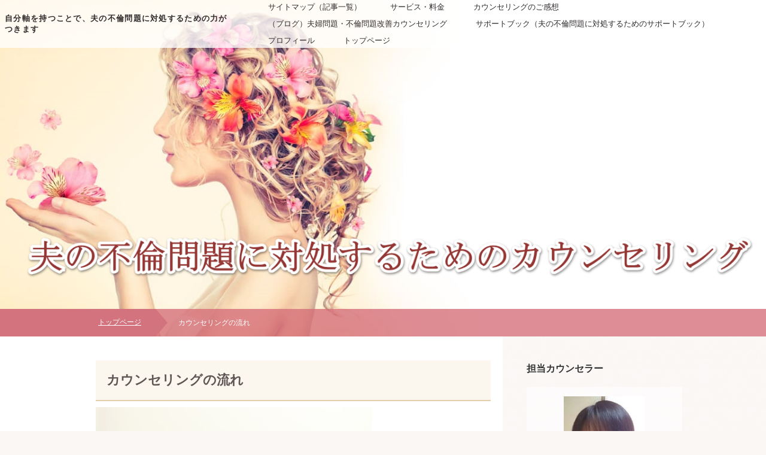

--- FILE ---
content_type: text/html
request_url: https://furin-counseling.net/counseling.html
body_size: 5110
content:
<!DOCTYPE html>
<html lang="ja" dir="ltr">
<head prefix="og: https://ogp.me/ns#">
<meta charset="Shift_JIS">
<meta name="viewport" content="width=device-width, initial-scale=1">
<meta http-equiv="X-UA-Compatible" content="IE=edge">
<title>カウンセリングの流れ</title>
<meta name="keywords" content="">
<meta name="description" content="">
<link rel="stylesheet" href="./styles.css" type="text/css" />
<link rel="alternate" type="application/rss+xml" title="RSS" href="https://furin-counseling.net/rss.xml" />
<meta property="og:url" content="https://furin-counseling.net/counseling.html">
<meta property="og:type" content="article">
<meta property="og:title" content="カウンセリングの流れ">
<meta property="og:description" content="自分軸を作りながら、夫の不倫問題に対処するための力をつけましょう">
<meta property="og:site_name" content="夫の不倫問題に対処するためのカウンセリング">
<meta property="og:image" content="https://furin-counseling.net/img/yoyaku.jpg">
<link rel="alternate" media="only screen and (max-width: 640px)" href="https://furin-counseling.net/counseling.html" />
</head>
<body>
<div id="wrapper">
<header>
<div id="top">
<div class="inner">
<h1><a href="./">自分軸を持つことで、夫の不倫問題に対処するための力がつきます</a></h1>
<div>
<div id="topmenuarea"><input id="panelmenu" type="radio" name="panel" value=""><div id="topmenutoggle"><label for="panelmenu" id="topmenubtn">メニュー</label><label class="closebtn"><input type="radio" name="panel" value=""></label></div><nav id="topmenu">
<ul>
<li><span><a href="http://furin-counseling.net/sitemap.html" ontouchstart>サイトマップ（記事一覧）</a></span></li>
<li><span><a href="http://furin-counseling.net/service.html" ontouchstart>サービス・料金</a></span></li>
<li><span><a href="http://furin-counseling.net/kansou.html" ontouchstart>カウンセリングのご感想</a></span></li>
<li><span><a href="https://ameblo.jp/naoko-room/" target="_blank" rel="noopener" ontouchstart>（ブログ）夫婦問題・不倫問題改善カウンセリング</a></span></li>
<li><span><a href="http://supportbook-care.net/" target="_blank" rel="noopener" ontouchstart>サポートブック（夫の不倫問題に対処するためのサポートブック）</a></span></li>
<li><span><a href="http://furin-counseling.net/profile.html" ontouchstart>プロフィール</a></span></li>
<li><span><a href="http://furin-counseling.net/" ontouchstart>トップページ</a></span></li>
</ul>
</nav></div>
</div>
</div>
</div>
<div id="header">
<picture id="header-view"><img src="./img/header.jpg" alt="カウンセリングの流れ" class="img-header" /></picture>
<div class="inner">
</div>
</div>
<div id="siteNavibox"><div id="siteNavi">
<span><a href="./">トップページ</a></span> <span>カウンセリングの流れ</span>
</div></div>
</header>
<div id="column2">
<div id="contents" data-sticky-container>
<div id="layoutbox" data-sticky-container>
<div id="main">
<article>
<div class="block_text block1">
<h2><span>カウンセリングの流れ</span></h2>
<div id="text1" class="txt-body">
<p><img class="lazyload" data-src="./img/yoyaku.jpg" width="640" height="426" style="width:70%;" alt="" /><noscript><img src="./img/yoyaku.jpg" style="width:70%;" alt="" /></noscript></p>
<p><br></p>
<p><strong>①まずは、じっくりお話を聴かせていただきます。</strong></p>
<p><br></p>
<p>感情が出たり、辛くなるときもあると思いますが、ありのままに吐き出して下さいね。<br>カウンセラーがしっかり受け止めさせていただきます。</p>
<p><br></p>
<p><br></p>
<p><strong>②目的を定めたり、解決の糸口を見つける。</strong></p>
<p><br></p>
<p>気持ちを吐き出し、心の整理ができてきたら、次は問題を解決するための糸口を一緒に考えながら見つけていきます。</p>
<p><br></p>
<p>ここではカウンセラーがいくつかの選択肢を提示する場合があります。<br>決して押し付けたりはしませんので、ご相談者様の心に合わせてじっくり考えて下さいね。</p>
<p><br></p>
<p><br></p>
<p><strong>③目的を実現させるための手段を講じる</strong></p>
<p><br></p>
<p>ご相談者様が望む方向へ行くように、目的を実現させるための手段を講じていきます。</p>
<p><br></p>
<p>ここではご相談者様に合わせて、様々なトレーニングや手段を講じるために必要なアドバイスを行うことがあります。</p>
<p><br></p>
<p><br></p>
<div class="dottbox"><p>カウンセリングでは、ご相談者さまが思いつくままに吐き出していくことが何よりも大切です。</p>
<p><br></p>
<p>人には誰しも「自己解決能力」「自己治癒力」が備わっています。</p>
<p><br></p>
<p>怒り、憎しみ、悲しみ、葛藤・・どんな感情でも吐き出すことによって、心の整理ができるようになっていきます。</p>
<p><br></p>
<p>カウンセラーが様々な感情にしっかりと寄り添うことで、ご相談者さまが自分自身で問題を解決できたり、心を癒していけるようになります。</p>
<p><br></p>
<p>怒りや憎しみを吐き出したとしても、カウンセラーは「だったら離婚した方がいい」とは決して言いません。</p>
<p><br></p>
<p>様々な葛藤があって自然なことですし、その時々の感情や葛藤にしっかり寄り添わせていただきます。</p>
<p><br></p>
<p><br></p>
<p>辛い出来事や苦しい思いは、何十回、何百回とでも吐き出したくなります。</p>
<p><br></p>
<p>カウンセリングという場所は、最も「安全な場所」です。</p>
<p><br></p>
<p>何かを取り繕うことも、気を遣うこともありません。</p>
<p><br></p>
<p>「こんなことを言ったら、●●と思われるかもしれないから・・・」と思う必要もありませんよ。</p>
<p><br></p>
<p>全ての感情をしっかり受け止めさせていただきますからね。</p>
<p><br></p>
<p>決して１人ではないということを忘れないで下さいね。</p>
</div>
</div>
</div>
</article>
</div>
<div id="menu">
<div class="menuitem"><div class="freespace">
<div class="space-box">
<div class="title">担当カウンセラー</div>
<div class="menubox"><div id="space3"><p class="txt-img" style="text-align:center"><img class="lazyload" data-src="./img/naoko1.jpg" width="139" height="228" style="width:60%;" alt="" /><noscript><img src="./img/naoko1.jpg" style="width:60%;" alt="" /></noscript></p>
<p><br></p>
<p><br></p>
<p><strong>不倫問題専門　心理カウンセラー　NAOKO（松宮直子）</strong></p>
<p><br></p>
<p><a href="http://ameblo.jp/naoko-room/"><strong>ブログ・夫婦問題・不倫問題改善カウンセリング～明日へかける橋</strong></a></p>
<p><br></p>
<h4><span>電子書籍</span></h4>
<p><br></p>
<p><img class="lazyload" data-src="./img/book2.jpg" width="333" height="250" style="width:80%;" alt="" /><noscript><img src="./img/book2.jpg" style="width:80%;" alt="" /></noscript></p>
<p><br></p>
<p><a href="http://supportbook-care.net/" rel="noopener" target="_blank"><strong>夫の不倫問題に対処するためのサポートブック</strong></a><strong></p>
<p>（夫の不倫が継続中の方向け）</strong></p>
<p><br></p>
<p><img class="lazyload" data-src="./img/hon.jpg" width="160" height="120" style="width:80%;" alt="" /><noscript><img src="./img/hon.jpg" style="width:80%;" alt="" /></noscript></p>
<p><br></p>
<p><strong><a href="http://counseling-book.com/" rel="noopener" target="_blank">夫の不倫で傷ついた妻の心を回復させるカウンセリング</a></strong><strong></p>
<p>（夫の不倫が終わっている方向け）</strong></p>
<p><br></p>
<h4><span>ご予約・お問い合わせ</span></h4>
<p><br></p>
<p><a href="https://ws.formzu.net/fgen/S99636648/"><img class="lazyload" data-src="./img/button_001.jpg" width="200" height="40" style="width:95%;" alt="" /><noscript><img src="./img/button_001.jpg" style="width:95%;" alt="" /></noscript><br></a></p>
<p><br></p>
<p><strong>※女性限定です。</strong></p></div></div>
</div>
</div></div>
<nav>
<div class="menuitem">
<h4><span>新着記事</span></h4>
<div class="menubox menulist"><ul id="menu1">
<li><a href="./entry77.html">不倫相手に慰謝料請求をするタイミング</a></li>
<li><a href="./entry76.html">謝罪や反省をしない不倫相手への対処</a></li>
<li><a href="./entry75.html">真面目で優しい夫ほど、不倫をするとモラ夫になる可能性が高い</a></li>
<li><a href="./entry74.html">不倫者が水面下に入る理由</a></li>
<li><a href="./entry73.html">夫に不倫を止めてもらう最善の方法</a></li>
<li><a href="./entry72.html">自分から不倫を止められない夫たち</a></li>
<li><a href="./entry71.html">不倫がバレた直後の夫の言動は真実ではない</a></li>
<li><a href="./entry70.html">不倫と普通の恋愛の違いとは</a></li>
<li><a href="./entry69.html">不倫相手に対する「本気」とは？</a></li>
<li><a href="./entry68.html">突然家を出て行った夫への対応の仕方について</a></li>
<li><a href="./entry67.html">夫に不倫を止めてもらうための効果的な伝え方（補足）</a></li>
<li><a href="./entry66.html">不倫をしている夫に怒りや憎しみを抱えていると、破たんに向かう？</a></li>
<li><a href="./entry65.html">夫に不倫を止めてもらうためにやらない方がいい３ｶ条</a></li>
<li><a href="./entry64.html">不倫者同士が描いている未来</a></li>
<li><a href="./entry63.html">不倫をしたら、一旦地獄まで落ちましょう</a></li>
<li><a href="./entry62.html">不倫相手はなぜ既婚者を選ぶのか？</a></li>
<li><a href="./entry61.html">妻に不倫がバレた途端に家を出たり、冷たくなる夫の心理</a></li>
<li><a href="./entry60.html">３年以上続く不倫の真実と対処法</a></li>
<li><a href="./entry59.html">夫に不倫を止めてもらうには、良い妻をやった方がいい？やらない方がいい？</a></li>
<li><a href="./entry58.html">不倫に陥りやすいタイプ（完璧主義編）</a></li>
<li><a href="./entry57.html">夫に指摘をするのが怖い</a></li>
<li><a href="./entry55.html">不倫相手が慰藉料を減額させるために使う手口</a></li>
<li><a href="./entry53.html">不倫相手に比べて自分が劣っているように感じる</a></li>
<li><a href="./entry51.html">ようやく夫が不倫相手と別れました</a></li>
<li><a href="./entry50.html">「惨め」なのは妻？それとも不倫相手？</a></li>
<li><a href="./entry49.html">「離婚だ！」と騒ぎながら行動しない夫の心理</a></li>
</ul></div>
</div>
<div class="menuitem">
<h4><span>不倫夫への対処の仕方</span></h4>
<div class="menubox menulist"><ul id="menu2">
<li><a href="./entry48.html">夫の不倫への対処は、可能な限りリスクを減らす</a></li>
<li><a href="./entry46.html">妻にバレなければ、不倫は長期化する可能性大</a></li>
<li><a href="./entry37.html">不倫問題が解決する人に共通しているところ</a></li>
<li><a href="./entry36.html">夫に不倫のことを指摘するのが怖いとき</a></li>
<li><a href="./entry44.html">不倫の発覚と同時に家を出ていく夫の心境</a></li>
</ul></div>
</div>
<div class="menuitem">
<h4><span>カウンセラーNAOKOのブログ</span></h4>
<div class="menubox menulist"><ul id="menu3">
<li><a href="http://ameblo.jp/naoko-room/" rel="noopener" target="_blank">ブログで最新記事をチェックする！</a></li>
</ul></div>
</div>
<div class="menuitem">
<h4><span>メニュー</span></h4>
<div class="menubox menulist"><ul id="menu4">
<li><a href="./profile.html">プロフィール</a></li>
<li><a href="./kansou.html">カウンセリング体験者さまの声</a></li>
<li><a href="http://supportbook-care.net/" rel="noopener" target="_blank">夫の不倫問題に対処するためのサポートブック</a></li>
<li><a href="http://counseling-book.com/" rel="noopener" target="_blank">夫の不倫で傷ついた妻の心を回復させるサポートブック</a></li>
<li><a href="https://furin-mentalcare.com/note39.html">夫の不倫後～心の回復に向けて（松宮直子note記事集）</a></li>
<li><a href="./service.html">サービス・料金・ご予約状況</a></li>
<li><a href="./counseling.html">カウンセリングの流れ</a></li>
<li><a href="./yoyaku.html">ご予約の流れ</a></li>
<li><a href="http://furin-mentalcare.com/" rel="noopener" target="_blank">（HP）夫の不倫後～妻の心を回復させるカウンセリング</a></li>
<li><a href="http://ameblo.jp/naoko-room/" rel="noopener" target="_blank">カウンセラーNAOKOのブログ</a></li>
<li><a href="./jimusyo.html">運営事務所</a></li>
<li><a href="./hogohou.html">個人情報保護方針</a></li>
</ul></div>
</div>
<div class="menuitem">
<h4><span>読むだけでカウンセリング</span></h4>
<div class="menubox menulist"><ul id="menu5">
<li><a href="./furin-book.html">夫の不倫問題に対処するためのサポートブック</a></li>
<li><a href="./furin-care.html">夫の不倫で傷ついた妻の心を回復させるサポートブック</a></li>
</ul></div>
</div>
<div class="menuitem">
<h4><span>サポートブックアフターフォロー</span></h4>
<div class="menubox menulist"><ul id="menu6">
<li><a href="./entry39.html">夫が不倫中の夫婦関係の修復について</a></li>
<li><a href="./entry10.html">不倫をしている夫に伝えるべき最重要ポイント！</a></li>
</ul></div>
</div>
<div class="menuitem">
<h4><span>不倫夫への対処の仕方</span></h4>
<div class="menubox menulist"><ul id="menu7">
<li><a href="./entry45.html">不倫をしている人に「正論」は通用しないの？</a></li>
<li><a href="./entry43.html">不倫をしている夫にどのように対処をしたらいいのかわからない</a></li>
<li><a href="./entry38.html">不倫問題を乗り越えるための３ステップ</a></li>
<li><a href="./entry32.html">不倫をしている人に「話し合い」は通用しない</a></li>
<li><a href="./entry33.html">周りが引き起こす問題に巻き込まれないためには</a></li>
<li><a href="./entry30.html">不倫者同士の言葉は吸収しないように</a></li>
<li><a href="./entry22.html">夫の問題と自分との問題を切り離すこと</a></li>
<li><a href="./entry23.html">不倫をしている夫を取り戻さないといけない</a></li>
<li><a href="./entry19.html">不倫をしている夫から一方的な離婚を要求されたら・・</a></li>
<li><a href="./entry11.html">すぐに逆ギレする夫との不倫問題の話し合いは避けた方が良い！？</a></li>
<li><a href="./entry13.html">不倫をしている夫の携帯を見る？見ない？～コントロールを取り戻そう～</a></li>
<li><a href="./entry15.html">不倫問題を乗り越えるには、自尊心を取り戻していくことが大切</a></li>
<li><a href="./entry14.html">不倫をしている夫の携帯を見るのが止められない！</a></li>
<li><a href="./entry12.html">不倫をしている夫に携帯を見たことがバレたときの対処法</a></li>
<li><a href="./entry8.html">不倫をされて一方的に理不尽な状況を突きつけられている方へ</a></li>
</ul></div>
</div>
<div class="menuitem">
<h4><span>不倫に対処するための自分軸</span></h4>
<div class="menubox menulist"><ul id="menu8">
<li><a href="./entry52.html">怒りは最大の防御なり</a></li>
<li><a href="./entry47.html">反省の心を持たない不倫女性への対処</a></li>
<li><a href="./entry40.html">絶望の中にある一筋の光</a></li>
<li><a href="./entry31.html">「自分で決める」ことに勝るものはなし</a></li>
</ul></div>
</div>
<div class="menuitem">
<h4><span>不倫の真実</span></h4>
<div class="menubox menulist"><ul id="menu9">
<li><a href="./entry41.html">不倫者同士が再婚をしたら幸せになるのか？</a></li>
<li><a href="./entry27.html">不倫相手に本気？大切？～真実は行動にあり</a></li>
<li><a href="./entry16.html">不倫者同士が交わす愛の言葉は偽物？！</a></li>
</ul></div>
</div>
<div class="menuitem">
<h4><span>不倫の心理</span></h4>
<div class="menubox menulist"><ul id="menu10">
<li><a href="./entry42.html">複数人の女性と不倫をする人の思考</a></li>
<li><a href="./entry35.html">妻に不倫がバレて家を出ていく夫の傾向</a></li>
<li><a href="./entry34.html">不倫とモラハラの因果関係</a></li>
<li><a href="./entry21.html">不倫をする既婚男性が恋をしているものたち</a></li>
<li><a href="./entry17.html">不幸な女性を救ってあげたい</a></li>
</ul></div>
</div>
<div class="menuitem">
<h4><span>不倫の繰り返しを防ぐために</span></h4>
<div class="menubox menulist"><ul id="menu11">
<li><a href="./entry54.html">なぜ不倫は繰り返されるのか？</a></li>
<li><a href="./entry20.html">不倫を繰り返さないために・・</a></li>
<li><a href="./entry18.html">不倫の繰り返しを防ぐためには、夫婦で●●をする</a></li>
</ul></div>
</div>
<div class="menuitem">
<h4><span>提携カウンセラー</span></h4>
<div class="menubox menulist"><ul id="menu12">
<li><a href="./partner.html">提携カウンセラー　花田好久先生</a></li>
</ul></div>
</div>
<div class="menuitem">
<h4><span>お勧め電子書籍</span></h4>
<div class="menubox menulist"><ul id="menu13">
<li><a href="http://supportbook-care.net/" rel="noopener" target="_blank">夫の不倫問題に対処するためのサポートブック（著者　カウンセラーNAOKO（松宮直子））</a></li>
<li><a href="http://counseling-book.com/" rel="noopener" target="_blank">夫の不倫で傷ついた妻の心を回復させるサポートブック（著者　カウンセラーNAOKO（松宮直子））</a></li>
<li><a href="http://1122counseling.com/" rel="noopener" target="_blank">不倫を反省して妻とやり直したい夫のための本（著者　花田好久先生）</a></li>
<li><a href="http://oft-manual.com/" rel="noopener" target="_blank">夫の不倫対処マニュアル（著者　花田好久先生）</a></li>
</ul></div>
</div>
<div class="menuitem">
<h4><span>リンク</span></h4>
<div class="menubox menulist"><ul id="menu14">
<li><a href="http://furin-mentalcare.com/" rel="noopener" target="_blank">夫の不倫後～妻の心を回復させるカウンセリング（カウンセラーNAOKO）</a></li>
<li><a href="http://ameblo.jp/naoko-room/" rel="noopener" target="_blank">夫婦問題・不倫問題改善カウンセリング～明日へ駆ける橋～（カウンセラーNAOKO）</a></li>
<li><a href="http://ameblo.jp/heart-station1122" rel="noopener" target="_blank">夫の浮気で悩む妻のための、浮気解決カウンセリング。（カウンセラー花田好久先生）</a></li>
<li><a href="http://furin-reflection.net/" rel="noopener" target="_blank">不倫を反省して妻とやり直したい夫のためのサイト（カウンセラー花田好久先生）</a></li>
</ul></div>
</div>
</nav>
<div class="menuitem"><div class="subtitle"><span>最新記事</span></div>
<div class="menubox"><ul id="newEntry">
<li><a href="./entry77.html">不倫相手に慰謝料請求をするタイミング</a></li>
<li><a href="./entry76.html">謝罪や反省をしない不倫相手への対処</a></li>
<li><a href="./entry75.html">真面目で優しい夫ほど、不倫をするとモラ夫になる可能性が高い</a></li>
<li><a href="./entry74.html">不倫者が水面下に入る理由</a></li>
<li><a href="./entry73.html">夫に不倫を止めてもらう最善の方法</a></li>
</ul></div>
</div>
</div>
</div>
</div>
</div>
<div id="pagetop"><a href="#">ページの先頭へ戻る</a></div>
<footer id="footer">
<div class="inner">
</div>
<small><span class="inner">Copyright &copy; 2025 夫の不倫問題に対処するためのカウンセリング All Rights Reserved.</span></small>
</footer>
</div>
<script src="./js/sticky.min.js" defer></script>
<script src="./js/move_to.min.js" defer></script>
<script src="./js/ofi.min.js"></script><script>objectFitImages();</script>
<script src="https://cdn.jsdelivr.net/npm/lazyload@2.0.0-rc.2/lazyload.js"></script>
<script>lazyload();</script>
</body>
</html>

--- FILE ---
content_type: text/css
request_url: https://furin-counseling.net/styles.css
body_size: 13584
content:
@charset "UTF-8";
@import url("./css/tables.css");
@import url("./css/commonstyles.css");
@import url("./css/textstyles.css");
/*
==================================================
基本スタイル
==================================================
*/
html{
font-family:sans-serif;
-ms-text-size-adjust:100%;
-webkit-text-size-adjust:100%;
}
body{
margin:0;
}
article,aside,details,figcaption,figure,footer,header,main,menu,nav,section,summary{
display:block;
}
audio,canvas,progress,video{
display:inline-block;
}
audio:not([controls]){
display:none;
height:0;
}
progress{
vertical-align:baseline;
}
template,[hidden]{
display:none;
}
a{
background-color:transparent;
-webkit-text-decoration-skip:objects;
}
a:active,a:hover{
outline-width:0;
}
abbr[title]{
border-bottom:none;
text-decoration:underline;
text-decoration:underline dotted;
}
b,strong{
font-weight:inherit;
}
b,strong{
font-weight:bolder;
}
dfn{
font-style:italic;
}
h1{
font-size:2em;
margin:0.67em 0;
}
mark{
background-color:#ff0;
color:#000;
}
small{
font-size:80%;
}
sub,sup{
font-size:75%;
line-height:0;
position:relative;
vertical-align:baseline;
}
sub{
bottom:-0.25em;
}
sup{
top:-0.5em;
}
img{
border-style:none;
}
svg:not(:root){
overflow:hidden;
}
code,kbd,pre,samp{
font-family:monospace,monospace;
font-size:1em;
}
figure{
margin:1em 40px;
}
hr{
box-sizing:content-box;
height:0;
overflow:visible;
}
button,input,select,textarea{
font:inherit;
margin:0;
}
optgroup{
font-weight:bold;
}
button,input{
overflow:visible;
}
button,select{
text-transform:none;
}
button,html [type="button"],[type="reset"],[type="submit"]{
-webkit-appearance:button;
}
button::-moz-focus-inner,[type="button"]::-moz-focus-inner,[type="reset"]::-moz-focus-inner,[type="submit"]::-moz-focus-inner{
border-style:none;
padding:0;
}
button:-moz-focusring,[type="button"]:-moz-focusring,[type="reset"]:-moz-focusring,[type="submit"]:-moz-focusring{
outline:1px dotted ButtonText;
}
fieldset{
border:1px solid #c0c0c0;
margin:0 2px;
padding:0.35em 0.625em 0.75em;
}
legend{
box-sizing:border-box;
color:inherit;
display:table;
max-width:100%;
padding:0;
white-space:normal;
}
textarea{
overflow:auto;
}
[type="checkbox"],[type="radio"]{
box-sizing:border-box;
padding:0;
}
[type="number"]::-webkit-inner-spin-button,[type="number"]::-webkit-outer-spin-button{
height:auto;
}
[type="search"]{
-webkit-appearance:textfield;
outline-offset:-2px;
}
[type="search"]::-webkit-search-cancel-button,[type="search"]::-webkit-search-decoration{
-webkit-appearance:none;
}
::-webkit-input-placeholder{
color:inherit;
opacity:0.54;
}
::-webkit-file-upload-button{
-webkit-appearance:button;
font:inherit;
}
/*
==================================================
基本スタイル
==================================================
*/
html{
font-size:62.5%;
}
body{
background-color:#faf7f5;
color:#333;
font-family:"游ゴシック Medium","Yu Gothic Medium",YuGothic,sans-serif;
font-size:1.6rem;
line-height:1.75;
text-align:center;
-webkit-text-size-adjust:100%;
}
@media screen and (min-width:1000px){
body{
background-image:url(img/body_bg.png);
background-position:center top;
background-repeat:repeat;
}
}
h1,h2:not(.title),h3,h4,h5,h6,#categorylist .more,#bloglist .more a,div[class^="point"]:not(.point),#menu .title,#rmenu .title,.rank .more span a{
font-family:"游明朝","Yu Mincho",YuMincho,serif;
font-weight:600;
}
h1,h2,h3{
clear:both;
}
h2,h3,h4,h5,h6{
overflow:hidden;
}
.clear{
clear:both;
font-size:1px;
line-height:0;
}
p{
margin:0;
}
img{
height:auto;
max-width:100%;
vertical-align:middle;
}
/* メニュー内画像高さ調整 */
#menu .menulist ul li a img,#rmenu .menulist ul li a img{max-height:360px}
/* ボックス色調整 */
.ylwbox{
background-color:#FDF9E8;
border:4px solid #EAC43F;
}
@media screen and (min-width:768px){
#main .nmlbox,#main .dottbox,#main .ylwbox,#main .graybg{
 padding:20px 4%;
 box-sizing:border-box;
}
}
/* 画像位置調整 */
#main .topimg_right img,#main .topimg_left img{
margin:0;
}
#main .fleximg1 img{
min-height:152px;
}
/* リスト
==================================================
*/
#main div[class*="box"] > ul,#main div[class*="box"] > ol{
margin-top:4px !important;
margin-bottom:4px !important;
}
#main div[class*="box"]:not(.menubox) > ul,#main div[class*="box"]:not(.menubox) > ol{
margin-top:4px !important;
margin-bottom:4px !important;
}
#main :not(#whatsnew):not(#pagelist):not(#index_inner):not(#sitemaps):not(li) > ul{
list-style:outside none none;
margin:10px 0;
overflow:hidden;
padding:0;
width:100%;
}
#main :not(#whatsnew):not(#pagelist):not(#index_inner):not(#sitemaps):not(li) > ul > li{
margin:8px 0;
padding:0 0 0 calc(28em/16);
position:relative;
}
#main :not(#whatsnew):not(#pagelist):not(#index_inner):not(#sitemaps):not(li) > ul > li::before{
border-color:#d48892 #d48892 #d48892 #da9aa2;
border-style:solid;
border-width:calc(4em/16);
content:'';
left:calc(8em/16);
position:absolute;
top:calc(10em/16);
transform:rotate(45deg);
}
#indexlist ul{
width:100%;
}
#main ol{
counter-reset:number;
list-style:outside none none;
margin:10px 0;
overflow:hidden;
padding:0;
width:100%;
}
#main ol > li{
display:flex;
flex-wrap:wrap;
margin:8px 0;
position:relative;
}
#main ol > li::before{
color:#bd6672;
content:counter(number) ".";
counter-increment:number;
font-family:"游ゴシック Medium","Yu Gothic Medium",YuGothic,sans-serif;
font-weight:normal;
padding:0 0.7rem;
}
#main ol > li:nth-child(n+101)::before{
letter-spacing:-0.08em;
}
#main ol > li:nth-child(n+100){
padding-left:38px !important;
}
#main #index_inner > ol{
padding-left:8px !important;
margin-right:16px !important;
}
#contents #index_inner>ol>li:nth-child(n+11)::before{
letter-spacing:-1px;
padding-right:0;
}
#contents #index_inner>ol>li:nth-child(n+101) > a{
padding-left:0.6rem;
}
#indexlist ul ol>li::before,#indexlist ol ol>li::before{
padding:0;
}
/* リンク
==================================================
*/
a{
color:#00a1b3;
transition:background-color 0.2s cubic-bezier(0.25,0.1,0.25,1),border 0.2s cubic-bezier(0.25,0.1,0.25,1),color 0.2s cubic-bezier(0.25,0.1,0.25,1),opacity 0.2s cubic-bezier(0.25,0.1,0.25,1),transform 0.2s cubic-bezier(0.25,0.1,0.25,1);
}
a img{
background:none;
}
a:hover img{
opacity:0.7;
transition:opacity 0.3s ease-out;
}
.blog .thumb a:hover img,.catbox a:hover .thumb img{
opacity:1;
}
@media screen and (min-width:1000px){
a:hover{
opacity:0.7;
text-decoration:none;
}
#main a:hover,#menu a:hover,#rmenu a:hover,#pagetop a:hover{
left:1px;
position:relative;
top:1px;
}
}
/*
==================================================
全体
==================================================
*/
/* レイアウト
==================================================
*/
#wrapper{
//overflow:hidden;
position:relative;
z-index:0;
}
#contents{
padding:8px;
position:relative;
}
#contents::after,div[id^="text"]::after,div[id^="space"]::after{
clear:both;
content:'';
display:block;
}
#siteNavibox{
background-color:rgba(213,109,121,0.78);
height:38px;
overflow:hidden;
}
#siteNavi{
align-items:center;
color:#fff;
display:flex;
font-size:1rem;
overflow-x:auto;
overflow-y:hidden;
padding-bottom:50px;
text-align:left;
white-space:nowrap;
-webkit-overflow-scrolling:touch;
}
#siteNavi::after{
content:'';
display:block;
height:1px;
padding:0 6px;
}
#siteNavi a{
box-sizing:border-box;
color:#fff;
display:block;
flex-shrink:0;
height:38px;
margin-right:26px;
padding:10px 12px;
position:relative;
}
#siteNavi a::before{
border-color:transparent;
border-style:solid;
border-width:19px 0 19px 16px;
content:'';
height:0;
position:absolute;
right:-16px;
top:0;
width:0;
z-index:1;
}
#siteNavi span{
flex-shrink:0;
}
#siteNavi span:not(:first-of-type) a{
margin-left:-26px;
padding-left:26px;
}
#siteNavi span:nth-of-type(1) a{
background-color:#d3737e;
}
#siteNavi span:nth-of-type(1) a::before{
border-left-color:#d3737e;
}
#siteNavi span:nth-of-type(2) a{
background-color:#d67883;
}
#siteNavi span:nth-of-type(2) a::before{
border-left-color:#d67883;
}
#siteNavi span:nth-of-type(3) a{
background-color:#d97e88;
}
#siteNavi span:nth-of-type(3) a::before{
border-left-color:#d97e88;
}
#siteNavi a:not(:first-of-type){
margin-left:-26px;
padding-left:26px;
}
#siteNavi a:nth-of-type(1){
background-color:#d3737e;
}
#siteNavi a:nth-of-type(1)::before{
border-left-color:#d3737e;
}
#siteNavi a:nth-of-type(2){
background-color:#d67883;
}
#siteNavi a:nth-of-type(2)::before{
border-left-color:#d67883;
}
#siteNavi a:nth-of-type(3){
background-color:#d97e88;
}
#siteNavi a:nth-of-type(3)::before{
border-left-color:#d97e88;
}
@media screen and (min-width:768px){
#contents{
padding:0;
}
}
@media screen and (min-width:1000px){
#contents{
margin:0 auto;
padding:0;
width:1000px;
}
#header ~ #siteNavibox{
position:absolute;
}
#siteNavibox{
bottom:0;
height:46px;
position:relative;
width:100%;
}
#siteNavibox:before{
background-color:#d3737e;
bottom:0;
content:'';
left:50%;
position:absolute;
margin-left:-1000px;
right:0;
top:0;
transform:translateX(-50%);
width:1000px;
}
#siteNavi{
box-sizing:border-box;
font-size:1.2rem;
margin:0 auto;
width:1000px;
}
#siteNavi a{
height:46px;
margin-right:38px;
padding:12px 24px;
}
#siteNavi a::before{
border-width:23px 0 23px 20px;
right:-20px;
}
#siteNavi a:hover{
opacity:1;
}
#siteNavi span:not(:first-of-type) a{
margin-left:-38px;
padding-left:38px;
}
#siteNavi a:not(:first-of-type){
margin-left:-38px;
padding-left:38px;
}
}
@media screen and (min-width:1000px){
#siteNavibox:before{
margin-left:-1000px;
width:1000px;
}
#siteNavi{
width:1000px;
}
}
#siteNavi br{display:none;}
/* 他ページのIDへ移動する際のFIX */
#column1,#column2,#column3{overflow:hidden;}
/* ページ上部へ戻る
==================================================
*/
#pagetop a{
background-color:rgba(255,255,255,0.1);
bottom:10px;
display:block;
height:42px;
overflow:hidden;
position:absolute;
right:10px;
text-indent:200%;
white-space:nowrap;
width:42px;
}
#pagetop a::after{
border-left:1px solid #fff;
border-top:1px solid #fff;
content:'';
height:13px;
position:absolute;
right:14px;
top:18px;
transform:rotate(45deg);
width:13px;
}
@media screen and (min-width:1000px){
#pagetop{
bottom:0;
margin:0 auto;
left:0;
position:absolute;
right:0;
width:1000px;
}
#pagetop a{
bottom:8px;
height:54px;
right:0;
width:54px;
}
#pagetop a::after{
height:17px;
right:18px;
top:24px;
width:17px;
}
#pagetop a:hover{
left:auto;
position:absolute;
top:auto;
transform:scale(0.95,0.95);
}
}
/* 検索ボックス
==================================================
*/
#searchbox{
height:100%;
left:0;
letter-spacing:0;
line-height:1;
position:absolute;
width:100%;
}
#searchbox form{
background-color:#faf7f5;
border-bottom:1px solid #ebe1d9;
border-top:1px solid #ebe1d9;
box-sizing:border-box;
display:flex;
padding:8px 10px;
position:relative;
text-align:left;
width:100%;
z-index:0;
}
#searchbox form label[for="search-submit"]{
position:relative;
}
#searchbox form label[for="search-submit"]::before{
border:2px solid #302c2c;
border-radius:50%;
box-sizing:border-box;
content:'';
height:11px;
left:12px;
position:absolute;
top:12px;
width:11px;
}
#searchbox form label[for="search-submit"]::after{
background-color:#302c2c;
border-radius:2px;
content:'';
height:7px;
left:22px;
position:absolute;
top:19px;
transform:rotate(-45deg);
width:2px;
}
#searchbox input{
-webkit-appearance:none;
}
#searchbox input[type="text"],#searchbox input[type="search"]{
background-color:#fff;
border:none;
border-radius:2px 0 0 2px;
box-sizing:border-box;
color:#302c2c;
cursor:auto;
font-size:1.6rem;
height:36px;
line-height:36px;
padding:0 12px;
position:relative;
width:100%;
z-index:1;
}
#searchbox input[type="submit"]{
background-color:#fff;
border:none;
border-radius:0 2px 2px 0;
cursor:pointer;
font-size:1rem;
height:36px;
overflow:hidden;
padding:0;
text-indent:200%;
white-space:nowrap;
width:36px;
}
#searchbox .closebtn{
height:100%;
position:absolute;
width:100%;
}
#searchbox .closebtn input{
display:none;
}
#searchtoggle #searchbtn{
display:block;
height:40px;
overflow:hidden;
position:relative;
text-indent:200%;
white-space:nowrap;
width:40px;
}
#searchtoggle #searchbtn::before{
border:2px solid #302c2c;
border-radius:50%;
box-sizing:border-box;
content:'';
height:11px;
left:14px;
margin-top:-7px;
position:absolute;
top:50%;
width:11px;
}
#searchtoggle #searchbtn::after{
background-color:#302c2c;
border-radius:2px;
content:'';
height:7px;
left:24px;
margin-top:1px;
position:absolute;
top:50%;
transform:rotate(-45deg);
width:2px;
}
#searchtoggle .closebtn{
display:none;
height:40px;
overflow:hidden;
position:relative;
width:40px;
}
#searchtoggle .closebtn::before{
border:2px solid #cbcaca;
border-radius:50%;
box-sizing:border-box;
content:'';
height:11px;
left:14px;
margin-top:-7px;
position:absolute;
top:50%;
width:11px;
}
#searchtoggle .closebtn::after{
background-color:#cbcaca;
border-radius:2px;
content:'';
height:7px;
left:24px;
margin-top:1px;
position:absolute;
top:50%;
transform:rotate(-45deg);
width:2px;
}
#searchtoggle .closebtn input{
display:none;
}
input#panelsearch[type="radio"]{
display:none;
}
input#panelsearch[type="radio"] ~ #searchbox{
opacity:0;
transition:opacity 0.2s cubic-bezier(0.25,0.1,0.25,1),transform 0.2s cubic-bezier(0.25,0.1,0.25,1),z-index 0.2s cubic-bezier(0.25,0.1,0.25,1);
transform:translateY(-10px);
z-index:-1;
}
input#panelsearch[type="radio"]:checked ~ #searchtoggle #searchbtn{
display:none;
}
input#panelsearch[type="radio"]:checked ~ #searchtoggle .closebtn{
display:block;
}
input#panelsearch[type="radio"]:checked ~ #searchbox{
opacity:1;
transform:translateY(0);
z-index:999;
}
@media screen and (min-width:768px){
#searchtoggle #searchbtn{
height:50px;
}
#searchtoggle .closebtn{
height:50px;
}
}
@media screen and (min-width:1000px){
#searcharea{
align-self:center;
}
#searchbox{
background-color:#faf7f5;
border-top:1px solid #ebe1d9;
box-shadow:0 3px 3px rgba(0,0,0,0.05);
height:auto;
}
#searchbox form{
background-color:transparent;
border:none;
margin:0 auto;
padding:20px 0;
width:1000px;
}
#searchbox form label[for="search-submit"]::before,#searchbox form label[for="search-submit"]::after{
transition:opacity 0.2s cubic-bezier(0.25,0.1,0.25,1);
}
#searchbox form label[for="search-submit"]:hover::before,#searchbox form label[for="search-submit"]:hover::after{
opacity:0.5;
}
#searchbox input[type="text"]:focus,#searchbox input[type="search"]:focus{
outline:0;
}
#searchbox .closebtn{
display:none;
}
#searchtoggle #searchbtn{
height:80px;
}
#searchtoggle #searchbtn::before,#searchtoggle #searchbtn::after{
transition:border 0.4s cubic-bezier(0.25,0.1,0.25,1),background-color 0.4s cubic-bezier(0.25,0.1,0.25,1);
}
#searchtoggle #searchbtn:hover::before{
border:2px solid #999393;
}
#searchtoggle #searchbtn:hover::after{
background-color:#999393;
}
#searchtoggle .closebtn{
height:80px;
}
}
@media screen and (min-width:1000px){
#searchbox form{
width:1000px;
}
}
/* 回り込み・回り込み解除
==================================================
*/
.txt-img img{
margin:0 8px 8px 8px;
}
.center{
margin:5px 0;
text-align:center;
}
.float-l{
float:left;
}
.float-r{
float:right;
}
.float-l img,.float-r img{
margin-bottom:20px;
}
.float-l img{
margin-right:20px;
}
.float-r img{
margin-left:20px;
}
.clear,.FloatEnd{
clear:both;
font-size:1px;
height:0;
line-height:0;
}
@media screen and (max-width:640px){
.txt-img{
padding:0 10px;
text-align:center !important;
box-sizing:border-box;
}
td .txt-img,th .txt-img{padding:0;}
}
/*
==================================================
トップ部分
==================================================
*/
/* トップ
==================================================
*/
#top .inner{
align-items:flex-end;
background-color:#fff;
display:flex;
min-height:40px;
text-align:left;
}
#top .inner > div{
display:flex;
flex-shrink:0;
}
#top .inner > div:first-of-type{
margin-left:auto;
}
#top h1{
align-self:center;
box-sizing:border-box;
font-size:1.3rem;
line-height:1;
margin:0;
padding:0 8px;
}
#top h1 a{
color:#302c2c;
letter-spacing:0.05em;
line-height:1.4;
text-decoration:none;
font-family:'游ゴシック Medium','游ゴシック体','Yu Gothic Medium',YuGothic,'ヒラギノ角ゴ ProN','Hiragino Kaku Gothic ProN','メイリオ',Meiryo,'ＭＳ Ｐゴシック','MS PGothic',sans-serif;
}
#top h1 a img{
max-height:38px;
max-width:300px;
}
@media screen and (min-width:768px){
#top .inner{
min-height:50px;
}
}
@media screen and (min-width:1000px){
header{
position:relative;
z-index:100;
}
#top{
width:100%;
}
#top .inner{
align-items:stretch;
background-color:rgba(255,255,255,0.8);
justify-content:center;
min-height:60px;
max-height:80px;
max-width:none !important;
width:auto !important;
}
#top .inner > div{
align-items:stretch;
justify-content:flex-end;
flex-shrink:1;
min-width:calc(1000px * 0.6);
}
#top .inner > div:first-of-type{
margin-left:0;
}
#top h1{
min-width:calc(1000px * 0.4);
}
#top h1 a{
letter-spacing:0.1em;
}
#top h1 a img{
max-height:78px;
max-width:100%;
}
}
@media screen and (min-width:1000px){
#top .inner > div{
min-width:calc(1000px * 0.6);
}
#top h1{
min-width:calc(1000px * 0.4);
}
}
/* ヘッダー
==================================================
*/
#header{
overflow:hidden;
position:relative;
}
#header::before{
background-color:rgba(233,102,120,0.15);
bottom:0;
content:'';
left:0;
position:absolute;
right:0;
top:0;
}
/* #sl_header #header::before{display:none;} */
#header > img{
height:auto;
width:100%;
}
#header #headertxt{
text-align:left;
}
#header .title{
align-items:center;
box-sizing:border-box;
display:flex;
font-size:1.9rem;
height:100%;
justify-content:center;
left:0;
letter-spacing:4px;
line-height:1.5;
margin:0;
overflow:hidden;
padding:10px 16px;
position:absolute;
text-overflow:ellipsis;
top:0;
width:100% !important;
}
#header .title a{
color:#fff;
text-decoration:none;
}
@media screen and (max-width:767px){
#header h2,#header .title,#top .title{
display:flex !important;
}
#header::before{
}
#header .title a{
}
}
@media screen and (min-width:768px){
#header::before{
display:none;
}
#header > img{
max-height:640px;
object-fit:cover;
object-position:100% 25%;
font-family:"object-fit:cover;";
}
#header .title{
font-size:2.8rem;
line-height:1.4;
padding:20px;
}
}
@media screen and (min-width:1000px){
#header{
margin-top:-80px;
max-width:none !important;
width:auto !important;
z-index:-1;
}
#header .inner{
height:100%;
left:50%;
margin:0 auto;
position:absolute;
top:0;
transform:translateX(-50%);
width:1000px;
}
#header .title{
font-size:4rem;
}
}
@media screen and (min-width:1000px){
#header .inner{
width:1000px;
}
}
@media screen and (min-height:1080px) and (min-width:1900px){
#header > img{
max-height:760px;
}
#header .title{
font-size:4.5rem;
}
}
@media screen and (max-width:767px){
#header{
background-color:#FFF;
}
#header > img{
height:auto;
margin-top:0px;
width:100%;
}
#header div.inner:first-child .title,#header div.innert:first-child .desc{
position:relative;
left:0;
padding:0 8px;
box-sizing:border-box;
width:100%;
text-align:left;
justify-content:flex-start;
}
#header div.inner:first-child h2.title{
font-size:1.2em;
}
}
@media screen and (min-width:767px){
#header div.inner:first-child{
top:0;
left:0;
position:relative;
transform:unset;
padding:16px 20px;
min-height:100px;
display:flex;
flex-direction:column;
justify-content:center;
margin-top:80px;
}
#header div.inner:first-child .title,#headerdiv.inner:first-child .desc{
left:0;
width:100%;
padding:0 8px;
position:relative;
}
}
@media screen and (min-width:1000px){
#header div.inner:first-child{
min-height:150px;
padding:10px 0;
}
}
/* トップメニュー
==================================================
*/
#topmenu{
background-color:#faf7f5;
box-sizing:border-box;
left:0;
letter-spacing:0;
height:100%;
padding:12px 15px;
position:absolute;
width:100%;
}
#topmenu ul{
list-style:outside none none;
margin:0;
padding:0;
}
#topmenu ul li{
border-bottom:1px solid #ebe1d9;
text-align:left;
}
#topmenu ul a{
color:#302c2c;
display:block;
font-size:1.4rem;
line-height:1.6;
padding:14px 32px 14px 0;
position:relative;
text-decoration:none;
}
#topmenu ul a::before{
border-right:1px solid #cda454;
border-top:1px solid #cda454;
content:'';
height:8px;
margin-top:-5px;
position:absolute;
right:14px;
top:50%;
transform:rotate(45deg);
width:8px;
}
#topmenu ul a img{
max-height:50px;
}
#topmenutoggle #topmenubtn{
box-sizing:border-box;
display:block;
height:40px;
overflow:hidden;
position:relative;
text-indent:200%;
white-space:nowrap;
width:40px;
}
#topmenutoggle #topmenubtn::before{
border-bottom:1px solid #302c2c;
border-top:1px solid #302c2c;
box-sizing:border-box;
content:'';
height:7px;
left:11px;
margin-top:-7px;
position:absolute;
top:50%;
width:18px;
}
#topmenutoggle #topmenubtn::after{
border-top:1px solid #302c2c;
content:'';
height:0;
left:11px;
margin-top:5px;
position:absolute;
top:50%;
width:18px;
}
#topmenutoggle .closebtn{
box-sizing:border-box;
display:none;
height:40px;
overflow:hidden;
position:relative;
width:40px;
}
#topmenutoggle .closebtn::before,#topmenutoggle .closebtn::after{
border-top:1px solid #302c2c;
content:'';
height:0;
left:10px;
margin-top:-1px;
position:absolute;
top:50%;
width:20px;
transform:rotate(45deg);
}
#topmenutoggle .closebtn::after{
transform:rotate(-45deg);
}
#topmenutoggle .closebtn input{
display:none;
}
input#panelmenu[type="radio"]{
display:none;
}
input#panelmenu[type="radio"] ~ #topmenu{
opacity:0;
transition:opacity 0.2s cubic-bezier(0.25,0.1,0.25,1),transform 0.2s cubic-bezier(0.25,0.1,0.25,1),z-index 0.2s cubic-bezier(0.25,0.1,0.25,1);
transform:translateY(-10px);
z-index:-1;
}
input#panelmenu[type="radio"]:checked ~ #topmenutoggle #topmenubtn{
display:none;
}
input#panelmenu[type="radio"]:checked ~ #topmenutoggle .closebtn{
display:block;
}
input#panelmenu[type="radio"]:checked ~ #topmenu{
opacity:1;
transform:translateY(0);
z-index:999;
}
/* トップメニュー分岐 */
@media screen and (min-width:768px){
#topmenutoggle #topmenubtn{
height:50px;
}
#topmenutoggle .closebtn{
height:50px;
}
}
@media screen and (min-width:1000px){
#topmenuarea{
align-self:center;
}
#topmenu{
background-color:transparent;
height:auto;
padding:0;
opacity:1 !important;
position:static;
transform:translateY(0) !important;
z-index:auto !important;
}
#topmenu ul{
margin-right:48px;
max-width:none !important;
width:auto !important;
}
#topmenu ul li{
border-bottom:none;
float:left;
}
#topmenu ul a{
font-size:1.3rem;
margin:0 0 0 48px;
padding:4px 0px;
}
#topmenu ul a::before{
display:none;
}
#topmenu ul a::after{
background-color:#622e55;
bottom:0;
content:"";
display:block;
height:1px;
left:50%;
position:absolute;
transition:all 0.2s cubic-bezier(0.25,0.1,0.25,1);
width:0;
}
#topmenu ul a:hover{
color:#622e55;
opacity:1;
}
#topmenu ul a:hover::after{
left:0;
width:100%;
}
#topmenutoggle{
display:none;
}
}
/*
==================================================
メインコンテンツ
==================================================
*/
/* 記事領域
==================================================
*/
#main{
background-color:#fff;
box-sizing:border-box;
text-align:left;
}
#main div[id^="text"],#space1,#space2{
margin-bottom:20px;
padding:12px;
}
@media screen and (min-width:768px){
#main{
float:right;
}
}
/* 見出し
==================================================
*/
#main h2,#main h3{
background-color:#fbf7ee;
border-bottom:2px solid #e5cfab;
margin:0;
padding:0;
}
#main h2 span,#main h3 span{
color:#5f5555;
display:block;
font-size:2rem;
line-height:1.5;
padding:8px 10px;
position:relative;
z-index:0;
}
#main h2 a,#main h3 a{
color:#5f5555;
}
#main h2 a:not([href]),#main h3 a:not([href]){
text-decoration:none;
}
#main div[id^="text"] h2,#main div[id^="text"] h3,#main div[id^="space"] h2,#main div[id^="space"] h3{
margin:10px 0;
}
#main div[id^="text"] > h2,#main div[id^="text"] > h3,#main div[id^="space"] > h2,#main div[id^="space"] > h3{
margin:10px -12px;
width:auto;
}
#main h4{
color:#5f5555;
font-size:1.8rem;
line-height:1.5;
margin:8px auto 12px;
padding:9px 0;
position:relative;
}
#main h4::before{
background:linear-gradient(to right,#ebc958,#d4aa72 36%,#ebc958);
bottom:0;
content:'';
height:2px;
left:0;
position:absolute;
width:100%;
}
#main h5{
color:#5f5555;
font-size:1.7rem;
line-height:1.5;
margin:15px 0 10px;
padding:0 0 0 13px;
position:relative;
}
#main h5::before{
border-left:1px solid #dbbf90;
bottom:2px;
content:'';
left:0;
position:absolute;
top:2px;
width:0;
}
#main h5::after{
border-left:1px solid #dbbf90;
bottom:2px;
content:'';
left:3px;
position:absolute;
top:2px;
width:0;
}
#main h6{
background-image:url(img/h6.png);
background-position:left 3px;
background-repeat:no-repeat;
background-size:10px auto;
color:#5f5555;
font-size:1.6rem;
line-height:1.6;
margin:8px auto;
padding:0 0 0 19px;
position:relative;
}
#contents div:not(.menuitem):not(id) > h4:first-child,#contents div:not(.menuitem):not(id) > h5:first-child,#contents div:not(.menuitem):not(id) > h6:first-child{
margin-top:4px;
}
#main blockquote{
background-image:url(img/blockquote_tl.png),url(img/blockquote_tr.png),url(img/blockquote_bl.png),url(img/blockquote_br.png);
background-position:left 4px,right top,left bottom,right bottom 4px;
background-repeat:no-repeat;
background-size:14px auto,42px auto,42px auto,14px auto;
border:none;
color:#80685c;
font-size:1.6rem;
line-height:1.8;
margin:20px 0;
padding:30px 20px;
position:relative;
z-index:0;
}
#main blockquote::before{
border-bottom:1px solid #cfc8c4;
content:'';
left:22px;
position:absolute;
right:22px;
top:11px;
}
#main blockquote::after{
border-bottom:1px solid #cfc8c4;
bottom:11px;
content:'';
left:22px;
position:absolute;
right:22px;
}
@media screen and (min-width:768px){
#main h2,#main h3{
margin:0 0 10px;
}
#main h2 span,#main h3 span{
font-size:2.2rem;
line-height:1.4;
padding:18px;
}
#main div[id^="text"] > h2,#main div[id^="text"] > h3,#main div[id^="space"] > h2,#main div[id^="space"] > h3{
margin:20px -12px;
}
#main h4{
font-size:2.0rem;
line-height:1.4;
padding:15px 4px;
}
#main h5{
font-size:1.8rem;
line-height:1.5;
padding:0 0 0 18px;
}
#main h6{
font-size:1.7rem;
line-height:1.5;
padding:0 0 0 22px;
}
#main blockquote{
padding:42px 28px;
}
}
/*
==================================================
画像付きボックス
==================================================
*/
.alert,.accept,.attention,.thint{
background-position:16px 14px;
background-size:17px auto;
border-style:solid;
border-width:0 0 1px 0;
font-size:1.6rem;
line-height:1.8;
margin:15px 0;
padding:18px 15px 18px 48px;
position:relative;
}
.alert.noimage,.accept.noimage,.attention.noimage,.thint.noimage{
padding:25px;
}
.alert{
background-color:#fff9fb;
border-color:#d4c3c9;
box-shadow:0 0 20px #ffe7f0 inset;
color:#e64880;
}
.accept{
background-color:#f6fff1;
border-color:#c3cebd;
box-shadow:0 0 20px #e1f6d4 inset;
color:#6aab1a;
}
.attention{
background-color:#fffaef;
border-color:#d2cbb9;
box-shadow:0 0 20px #ffefce inset;
color:#df9501;
}
.thint{
background-color:#f8fcff;
border-color:#c2c9d0;
box-shadow:0 0 20px #e2f4fd inset;
color:#3f88b8;
}
@media screen and (min-width:768px){
.alert,.accept,.attention,.thint{
background-position:28px 18px;
background-size:28px auto;
margin:20px 0;
padding:32px 20px 32px 78px;
}
.alert.noimage,.accept.noimage,.attention.noimage,.thint.noimage{
padding:30px;
}
}
.user1,.user2{
background-color:transparent;
background-image:url(img/user_l.png),url(img/user_r.png),url(img/user1.png);
background-position:left top,right bottom,15px 10px;
background-repeat:no-repeat;
background-size:16px auto,16px auto,47px auto;
border:none;
box-sizing:border-box;
font-size:1.6rem;
line-height:32px;
margin:15px 0;
min-height:60px;
overflow:visible;
padding:10px 25px 10px 76px;
position:relative;
_height:auto;
}
.user1::before,.user2::before{
background-image:url(img/line.png);
background-position:left top;
background-repeat:repeat;
bottom:0;
content:'';
left:76px;
position:absolute;
right:25px;
top:10px;
}
.user1.noimage,.user2.noimage{
background-image:url(img/user_l.png),url(img/user_r.png),none;
min-height:0;
padding-left:25px;
}
.user1.noimage::before,.user2.noimage::before{
left:25px;
}
.user1 a,.user2 a{
position:relative;
z-index:2;
}
.user2{
background-image:url(img/user_l.png),url(img/user_r.png),url(img/user2.png);
}
@media screen and (min-width:768px){
.user1,.user2{
background-position:left top,right bottom,28px 15px;
background-size:36px auto,36px auto,94px auto;
line-height:46px;
margin:20px 0;
min-height:132px;
padding:15px 48px 25px 150px;
}
.user1::before,.user2::before{
background-image:url(img/line2.png);
left:150px;
right:48px;
top:15px;
}
.user1.noimage,.user2.noimage{
padding-left:48px;
}
.user1.noimage::before,.user2.noimage::before{
left:48px;
}
}
/*
==================================================
FAQ
==================================================
*/
.question1,.answer1{
background-image:none;
border:none;
border-top:1px solid #efe8dc;
border-bottom:1px solid #efe8dc;
border-radius:0;
font-size:1.6rem;
line-height:1.8;
margin:20px 0;
overflow:hidden;
padding:10px 10px 10px 44px;
}
.question1::before,.answer1::before{
font-family:"游明朝","Yu Mincho",YuMincho,Palatino-Roman,serif;
font-size:2rem;
font-weight:300;
left:10px;
line-height:1;
position:absolute;
text-align:center;
top:13px;
width:3rem;
}
.question1{
background-color:#fcfbf9;
color:#aa8c5b;
position:relative;
}
.question1::before{
color:#c1a474;
content:'Q\00a0\003A';
}
.question1 + .answer1{
background-color:#fff;
border-top-style:dashed;
margin-top:-21px;
z-index:1;
}
.answer1::before{
color:#333;
content:'A\00a0\003A';
}
@media screen and (min-width:768px){
.question1,.answer1{
padding:20px 20px 20px 80px;
}
.question1::before,.answer1::before{
font-size:3.2rem;
left:20px;
top:16px;
width:5rem;
}
}
.question2,.answer2{
background-image:none;
border:none;
font-size:1.6rem;
line-height:1.8;
margin:20px 0;
padding:0 0 0 40px;
position:relative;
}
.question2::before,.answer2::before{
background-image:url(img/q&a.png);
background-position:left top;
background-repeat:no-repeat;
background-size:24px auto;
content:'';
height:24px;
left:6px;
position:absolute;
top:0;
transform:rotate(45deg);
width:24px;
}
.question2::after,.answer2::after{
color:#fff;
content:'';
font-family:"游明朝","Yu Mincho",YuMincho,Palatino-Roman,serif;
font-size:1.5rem;
font-weight:300;
left:0;
position:absolute;
top:-1px;
text-align:center;
width:36px;
}
.question2{
color:#aa8c5b;
}
.question2::before{
background-color:#c1a474;
}
.question2::after{
content:'Q';
}
.question2 + .answer2{
margin-top:-5px;
}
.answer2::before{
background-color:#aa2c30;
}
.answer2::after{
content:'A';
}
@media screen and (min-width:768px){
.question2,.answer2{
margin:30px 0;
padding:0 0 0 55px;
}
.question2::before,.answer2::before{
background-image:url(img/q&a.png);
background-position:left top;
background-repeat:no-repeat;
background-size:30px auto;
content:'';
height:30px;
width:30px;
}
.question2::after,.answer2::after{
font-size:1.9rem;
left:0;
top:-2px;
width:43px;
}
}
/*
==================================================
サイドメニュー
==================================================
*/
/* メニュー
==================================================
*/
#menu,#rmenu{
box-sizing:border-box;
overflow:hidden;
padding-top:10px;
text-align:left;
}
#menu h4,#menu .subtitle,#menu .title,#rmenu h4,#rmenu .subtitle,#rmenu .title{
margin:0 0 12px;
padding:0;
}
#menu h4 span,#menu .subtitle span,#menu .title span,#rmenu h4 span,#rmenu .subtitle span,#rmenu .title span{
border-bottom:1px solid #e5cfab;
display:inline-block;
color:#333;
font-size:1.6rem;
font-weight:normal;
line-height:1.5;
padding:4px 0;
}
#menu .menubox,#menu .menubox2,#rmenu .menubox,#rmenu .menubox2{
margin:0 0 20px;
overflow:hidden;
}
#menu .menubox2 img,#rmenu .menubox2 img{
margin-bottom:5px;
}
#menu .menulist ul,#rmenu .menulist ul{
list-style:outside none none;
margin:0;
padding:0;
}
#menu .menulist li,#rmenu .menulist li{
line-height:1;
margin:0 0 1px;
}
#menu .menulist li a,#rmenu .menulist li a{
background-color:rgba(255,255,255,0.6);
color:#302c2c;
display:block;
font-size:1.3rem;
letter-spacing:0;
line-height:1.6;
margin:0;
padding:14px 40px 14px 18px;
position:relative;
text-decoration:none;
}
#menu .menulist li a::after,#rmenu .menulist li a::after{
border-right:1px solid #cda454;
border-top:1px solid #cda454;
content:'';
height:8px;
margin-top:-5px;
position:absolute;
right:22px;
top:50%;
transform:rotate(45deg);
width:8px;
}
#menu .menulist .l2,#menu .menulist .l3,#rmenu .menulist .l2,#rmenu .menulist .l3{
margin-top:-1px;
}
#menu .menulist .l2 a::before,#menu .menulist .l3 a::before,#rmenu .menulist .l2 a::before,#rmenu .menulist .l3 a::before{
border-top:1px solid #c1beba;
box-sizing:border-box;
content:'';
height:0;
left:20px;
position:absolute;
top:22px;
width:6px;
}
#menu .menulist .l2 a,#rmenu .menulist .l2 a{
padding-left:34px;
}
#menu .menulist .l3 a,#rmenu .menulist .l3 a{
padding-left:50px;
}
#menu .menulist .l3 a::before,#rmenu .menulist .l3 a::before{
left:36px;
}
#menu :not(.menulist) > ul#submenu,#rmenu :not(.menulist) > ul#submenu{
background-color:rgba(255,255,255,0.6);
margin:0;
padding:12px 12px 12px 30px;
}
#menu .rankbox,#rmenu .rankbox{
margin:0 0 10px;
}
@media screen and (min-width:1000px){
#menu h4,#menu .subtitle,#menu .title,#rmenu h4,#rmenu .subtitle,#rmenu .title{
margin:0 0 16px;
}
#menu .menubox,#menu .menubox2,#rmenu .menubox,#rmenu .menubox2{
margin-bottom:40px;
}
#menu .menulist li a::after,#rmenu .menulist li a::after{
transition:right 0.2s cubic-bezier(0.25,0.1,0.25,1);
}
#menu .menulist li a:hover,#rmenu .menulist li a:hover{
background-color:rgba(255,255,255,0.9);
color:#4cbdca;
left:0;
opacity:1;
top:0;
}
#menu .menulist li a:hover::after,#rmenu .menulist li a:hover::after{
right:17px;
}
#menu :not(.menulist) > ul#submenu,#rmenu :not(.menulist) > ul#submenu{
padding:20px 20px 20px 38px;
}
}
/* バナー領域
==================================================
*/
.bannerbox{
position:relative;
}
.bannerbox ul{
list-style:outside none none;
margin:0;
padding:0;
}
.bannerbox li{
margin-bottom:10px;
text-align:center;
}
.bannerbox li a img{
vertical-align:bottom;
}
/* 最新記事・アーカイブ
==================================================
*/
ul#newEntry,ul#entryarchive{
list-style:outside none none;
margin:0;
padding:0;
}
ul#newEntry li,ul#entryarchive li{
background-color:rgba(255,255,255,0.6);
display:block;
font-size:1.3rem;
letter-spacing:0;
line-height:1.6;
margin:0 0 1px;
padding:14px 18px;
}
ul#newEntry li::after,ul#entryarchive li::after{
clear:both;
content:'';
display:block;
}
/*
==================================================
フッター
==================================================
*/
#footer span > a > img{
max-height:240px;
}
#footer{
background-color:#fdfcfb;
letter-spacing:-.4em;
overflow:hidden;
text-align:left;
}
#footer div.inner > span{
border-top:1px solid #ede8e7;
display:block;
line-height:1;
}
#footer div.inner > span:last-of-type{
border-bottom:1px solid #ede8e7;
}
#footer div.inner > span a{
color:#302c2c;
display:block;
font-size:1.3rem;
letter-spacing:0;
line-height:1.6;
margin:0;
padding:14px 40px 14px 20px;
position:relative;
text-decoration:none;
}
#footer div.inner > span a::after{
border-right:1px solid #a19c9a;
border-top:1px solid #a19c9a;
content:'';
height:8px;
margin-top:-5px;
position:absolute;
right:22px;
top:50%;
transform:rotate(45deg);
width:8px;
}
#footer .desc{
background-color:#df8e98;
color:rgba(255,255,255,0.8);
font-size:1.1rem;
letter-spacing:0;
text-align:left;
}
#footer .desc span{
display:block;
padding:24px 20px 0;
}
#footer small{
background-color:#df8e98;
color:#fff;
display:block;
font-family:'Times New Roman';
font-size:1.1rem;
letter-spacing:0.05em;
line-height:1.6;
}
#footer small span{
display:block;
padding:24px 20px 66px 20px;
}
@media screen and (min-width:768px){
#footer{
border-top:1px solid #ede8e7;
}
#footer .inner{
box-sizing:border-box;
padding:22px;
}
#footer div.inner > span{
border:none;
display:inline-block;
margin:10px 40px 10px 0;
padding:0;
}
#footer div.inner > span:last-of-type{
border:none;
}
#footer div.inner > span a{
display:inline-block;
font-size:1.3rem;
padding:0;
}
#footer div.inner > span a::after{
display:none;
}
#footer small{
font-size:1.2rem;
}
#footer small .inner{
padding-right:74px;
}
}
@media screen and (min-width:1000px){
#footer .inner{
margin:0 auto;
padding:26px 10px;
width:1000px;
}
#footer div.inner > span a:hover{
text-decoration:underline;
}
#footer .desc span{
padding-left:10px;
padding-right:10px;
}
}
/*
==================================================
トップページ
==================================================
*/
#whatsnew{
background-image:linear-gradient(to right,rgba(214,99,114,0.87),rgba(240,173,173,0.87) 75%,rgba(228,139,146,0.87));
height:60px;
overflow:hidden;
}
#whatsnew .inner{
height:100%;
position:relative;
z-index:0;
}
#whatsnew ul{
height:100%;
list-style:outside none none;
margin:0 40px 0 0;
padding:0;
position:relative;
}
#whatsnew ul li{
box-sizing:border-box;
color:#fff;
font-size:1.2rem;
height:60px;
line-height:1.5;
margin:0;
opacity:0;
padding:12px 14px;
position:absolute;
text-align:left;
width:100%;
}
#whatsnew ul li time,#whatsnew ul li span{
display:block;
overflow:hidden;
text-overflow:ellipsis;
white-space:nowrap;
}
#whatsnew ul li a{
color:#fff;
}
#whatsnew ul li.checked{
animation:show 0.3s ease-out 0.1s alternate forwards;
z-index:999;
}
#whatsnew .prev{
height:30px;
overflow:hidden;
position:absolute;
right:0;
text-indent:100%;
top:0;
white-space:nowrap;
width:40px;
}
#whatsnew .prev::after{
border-left:1px solid #fff;
border-top:1px solid #fff;
content:'';
height:8px;
position:absolute;
right:15px;
top:18px;
transform:rotate(45deg);
width:8px;
}
#whatsnew .next{
bottom:0;
height:30px;
overflow:hidden;
position:absolute;
right:0;
text-indent:100%;
white-space:nowrap;
width:40px;
}
#whatsnew .next::after{
border-left:1px solid #fff;
border-bottom:1px solid #fff;
content:'';
height:8px;
position:absolute;
right:15px;
bottom:18px;
transform:rotate(-45deg);
width:8px;
}
@keyframes show{
from{
opacity:0;
}
to{
opacity:1;
}
}
@media screen and (min-width:768px){
#whatsnew{
height:60px;
}
#whatsnew ul li{
height:60px;
padding:21px 10px;
}
#whatsnew ul li time{
float:left;
margin-right:40px;
}
#whatsnew .prev{
height:30px;
}
#whatsnew .prev::after{
top:16px;
}
#whatsnew .next{
height:30px;
}
#whatsnew .next::after{
bottom:16px;
}
}
@media screen and (min-width:1000px){
#header ~ #whatsnew{
position:absolute;
}
#whatsnew{
bottom:0;
height:80px;
width:100%;
}
#whatsnew .inner{
margin:0 auto;
width:1000px;
}
#whatsnew ul li{
height:80px;
padding:31px 0;
}
#whatsnew .prev,#whatsnew .next{
height:40px;
}
#whatsnew .prev::after,#whatsnew .next::after{
transition:all 0.2s cubic-bezier(0.25,0.1,0.25,1);
}
#whatsnew .prev::after{
top:26px;
}
#whatsnew .prev:hover::after{
top:21px;
}
#whatsnew .next::after{
bottom:26px;
}
#whatsnew .next:hover::after{
bottom:21px;
}
}
@media screen and (min-width:1000px){
#whatsnew .inner{
width:1000px;
}
}
/*
==================================================
カテゴリーページ
==================================================
*/
#categorylist{
padding:12px;
text-align:left;
}
#categorylist .catbox{
margin-bottom:28px;
}
#categorylist .catbox:last-of-type{
margin-bottom:0;
}
#categorylist .catbox a{
display:block;
overflow:hidden;
text-decoration:none;
}
#categorylist .thumb{
margin-bottom:-28px;
text-align:center;
}
#categorylist .thumb img{
width:100%;
max-height:240px;
object-fit:cover;
font-family:'object-fit:cover';
}
#categorylist .body{
background-color:#fff;
margin:0 16px;
overflow:hidden;
padding:24px 20px 0;
position:relative;
}
#categorylist .title{
color:#5c5751;
font-size:1.4rem;
font-weight:bold;
line-height:1.4;
padding:0 0 34px;
overflow:hidden;
position:relative;
text-align:center;
}
#categorylist .title::before{
background-color:#e5cfab;
bottom:16px;
content:'';
height:1px;
left:50%;
margin-left:-30px;
position:absolute;
width:60px;
}
#categorylist p{
clear:both;
color:#b0acac;
font-size:1.2rem;
line-height:1.6;
margin-bottom:20px;
overflow:hidden;
display:-webkit-box;
-webkit-box-orient:vertical;
-webkit-line-clamp:3;
}
#categorylist .more,#bloglist .more a{
overflow:hidden;
background-color:#fff;
color:#ce718d;
display:block;
font-size:1.6rem;
height:30px;
line-height:30px;
margin-right:8px;
padding-right:45px;
position:relative;
text-align:right;
}
#categorylist .more::before,#bloglist .more a::before{
background-color:#ce718d;
content:'';
height:1px;
margin-top:-2px;
position:absolute;
right:-2px;
top:50%;
transform:rotate(45deg);
width:7px;
}
#categorylist .more::after,#bloglist .more a::after{
background-color:#ce718d;
content:'';
height:1px;
position:absolute;
right:0;
top:50%;
width:35px;
}
#main #pagelist{
margin:15px 0;
text-align:center;
}
#main #pagelist ul{
letter-spacing:-.4em;
list-style:outside none none;
margin:0;
padding:0;
}
#main #pagelist li{
background-image:none;
display:inline-block;
letter-spacing:normal;
margin:0 6px 15px !important;
padding:0 !important;
}
#main #pagelist a{
background-color:#ce718d;
color:#fff;
display:inline-block;
font-size:1.3rem;
font-weight:normal;
line-height:1;
margin:0;
padding:13px 16px;
position:relative;
text-align:center;
text-decoration:none;
}
#main #pagelist a::before{
border:1px solid rgba(255,255,255,0.25);
bottom:2px;
content:'';
left:2px;
position:absolute;
right:2px;
top:2px;
}
@media screen and (min-width:768px){
#categorylist{
display:flex;
flex-wrap:wrap;
justify-content:space-between;
margin:30px 0;
padding:0;
}
#column1 #menu,#column1 #rmenu{
width:100%;
}
#column1 #categorylist{
justify-content:space-evenly;
}
#categorylist .catbox{
margin-bottom:70px;
width:48%;
}
#categorylist .catbox:last-of-type{
margin-bottom:70px;
}
#categorylist .thumb{
margin-bottom:-18px;
}
#categorylist .body{
margin:0 16px;
padding:32px 20px 0;
}
#categorylist .title{
font-size:1.8rem;
padding:0 0 46px;
}
#categorylist .title::before{
bottom:20px;
}
#categorylist p{
font-size:1.4rem;
line-height:1.9;
max-height:calc((1.4rem * 1.9) * 3);
}
#categorylist .more,#bloglist .more a{
margin-right:20px;
}
#main #pagelist{
margin:30px 0;
}
#main #pagelist li{
margin:0 8px 15px !important;
}
#main #pagelist a{
font-size:1.4rem;
padding:15px 17px;
}
}
@media screen and (min-width:1000px){
#categorylist .catbox .thumb{
position:relative;
}
#categorylist .catbox .thumb::before{
border:0 solid rgba(255,255,255,0.5);
bottom:0;
content:'';
left:0;
position:absolute;
right:0;
transition:border 0.2s cubic-bezier(0.25,0.1,0.25,1);
top:0;
}
#categorylist .catbox .title{
transition:color 0.2s cubic-bezier(0.25,0.1,0.25,1);
}
#categorylist .catbox .more,#bloglist .blog .more a{
transition:margin-right 0.25s cubic-bezier(0.25,0.1,0.25,1);
}
#categorylist .catbox .more::before,#categorylist .catbox .more::after,#bloglist .more a::before,#bloglist .more a::after{
transition:right 0.2s cubic-bezier(0.25,0.1,0.25,1);
}
#categorylist .catbox a:hover{
left:0;
opacity:1;
top:0;
}
#categorylist .catbox a:hover .thumb::before{
border-width:6px;
}
#categorylist .catbox a:hover .title{
color:#4cbdca;
}
#categorylist .catbox a:hover .more,#bloglist .more a:hover{
margin-right:16px;
}
#categorylist .catbox a:hover .more::before,#bloglist .more a:hover::before{
right:-6px;
}
#categorylist .catbox a:hover .more::after,#bloglist .more a:hover::after{
right:-4px;
}
#main #pagelist a{
left:0;
top:0;
}
#main #pagelist a:hover{
background-color:#e07d9b;
}
}
/*
==================================================
エントリーページ
==================================================
*/
#entrylist{
overflow:hidden;
margin:12px;
padding-bottom:16px;
}
#entrylist h4{
background-image:url(img/entry_title.png);
background-position:left 30%;
background-repeat:repeat-x;
background-size:16px auto;
color:#786e6e;
font-size:1rem;
font-weight:normal;
letter-spacing:0.075em;
line-height:1.5;
margin:0 0 20px;
padding:0;
text-align:center;
}
#entrylist h4::before{
background-color:#fff;
background-image:none;
content:'Related Pages';
display:inline-block;
font-family:'Palatino Linotype',cursive;
font-style:italic;
font-size:1.9rem;
height:auto;
letter-spacing:0.075em;
padding:0 10px 4px;
position:static;
width:auto;
}
#entrylist h4 span{
display:block;
}
#entrylist dl{
margin:0;
padding:0;
}
#entrylist div{
line-height:1;
margin-top:6px;
overflow:hidden;
}
#entrylist .entry_thumb{
height:80px;
}
#entrylist .entry_thumb a{
background-color:#faf7f5;
display:block;
height:80px;
overflow:hidden;
position:relative;
width:80px;
}
#entrylist .entry_thumb a img{
height:80px;
width:80px;
object-fit:cover;
font-family:"object-fit:cover;";
}
#entrylist dt .entry_title{
display:block;
margin-bottom:7px;
overflow:hidden;
padding-top:2px;
text-overflow:ellipsis;
white-space:nowrap;
}
#entrylist dt .entry_title a{
color:#333;
font-size:1.3rem;
font-weight:bold;
line-height:1.6;
position:relative;
text-decoration:underline;
}
#entrylist dd{
color:#979292;
font-size:1.3rem;
line-height:1.6;
margin:0;
overflow:hidden;
display:-webkit-box;
-webkit-box-orient:vertical;
-webkit-line-clamp:2;
}
#relNavigate{
display:flex;
justify-content:space-between;
letter-spacing:-1em;
margin:10px auto;
padding:0;
text-align:left;
}
#relNavigate a{
color:#ce718d;
font-size:1.3rem;
letter-spacing:0;
line-height:1.6;
margin:0 15px;
padding:20px 0;
position:relative;
text-decoration:none;
width:50%;
}
#relNavigate a::before{
background-color:#ce718d;
content:'';
height:1px;
left:-2px;
position:absolute;
top:2px;
transform:rotate(-45deg);
width:7px;
}
#relNavigate a::after{
background-color:#ce718d;
content:'';
height:1px;
left:0;
position:absolute;
top:4px;
width:35px;
}
#relNavigate a:nth-child(2),#relNavigate a.nextlink{
text-align:right;
}
#relNavigate a:nth-child(2)::before,#relNavigate a.nextlink::before{
left:auto;
right:-2px;
transform:rotate(45deg);
}
#relNavigate a:nth-child(2)::after,#relNavigate a.nextlink::after{
left:auto;
right:0;
}
@media screen and (min-width:768px){
#entrylist{
margin:0 0 20px;
}
#entrylist h4{
font-size:1.2rem;
margin:0 0 5px;
}
#entrylist h4::before{
font-size:2.4rem;
padding-left:16px;
padding-right:16px;
}
#entrylist div{
box-sizing:border-box;
margin-top:20px;
padding:10px 20px 10px 10px;
}
#entrylist .entry_thumb{
margin:0 18px 0 0;
}
#entrylist dd{
max-height:calc((1.3rem * 1.6) * 2);
}
#relNavigate{
margin:40px auto;
}
#relNavigate a{
padding:32px 0;
}
}
@media screen and (min-width:1000px){
#entrylist div{
transition:background-color 0.2s cubic-bezier(0.25,0.1,0.25,1);
}
#entrylist div:hover .entry_thumb a::after{
border-width:6px;
}
#entrylist div:hover dt .entry_title a{
color:#4cbdca;
text-decoration:underline;
}
#entrylist .entry_thumb a{
position:relative;
}
#entrylist .entry_thumb a::after{
border:0 solid rgba(255,255,255,0.5);
bottom:0;
content:'';
left:0;
position:absolute;
right:0;
transition:border 0.2s cubic-bezier(0.25,0.1,0.25,1);
top:0;
z-index:2;
}
#entrylist a{
left:0 !important;
opacity:1;
top:0 !important;
}
#relNavigate a{
padding:0px 40px;
transition:margin 0.25s cubic-bezier(0.25,0.1,0.25,1);
}
#relNavigate a::before,#relNavigate a::after{
transition:left 0.2s cubic-bezier(0.25,0.1,0.25,1),right 0.2s cubic-bezier(0.25,0.1,0.25,1);
}
#relNavigate a::before{
top:6px;
}
#relNavigate a::after{
top:8px;
width:28px;
}
#relNavigate a:hover{
left:0;
opacity:1;
top:0;
margin-left:11px;
margin-right:11px;
}
#relNavigate a:hover::before{
left:-6px;
}
#relNavigate a:hover::after{
left:-4px;
}
#relNavigate a:hover:nth-child(2)::before,#relNavigate a.nextlink::before{
left:auto;
right:-6px;
}
#relNavigate a:hover:nth-child(2)::after,#relNavigate a.nextlink::after{
left:auto;
right:-4px;
}
}
/*
==================================================
サイトマップページ
==================================================
*/
#sitemaps{
overflow:hidden;
}
#sitemaps ul{
list-style:outside none none;
margin:0;
padding:0;
}
#sitemaps ul li{
border-top:1px solid #f6f3f0;
line-height:1;
padding:0;
}
#sitemaps ul li a{
background-color:rgba(255,255,255,0.6);
color:#302c2c;
display:block;
font-size:1.3rem;
letter-spacing:0;
line-height:1.6;
margin:0;
padding:14px 40px 14px 18px;
position:relative;
text-decoration:none;
}
#sitemaps ul li a::after{
border-right:1px solid #cda454;
border-top:1px solid #cda454;
content:'';
height:8px;
margin-top:-5px;
position:absolute;
right:22px;
top:50%;
transform:rotate(45deg);
width:8px;
}
#sitemaps ul .l2,#sitemaps ul .l3{
margin-top:-1px;
}
#sitemaps ul .l2 a::before,#sitemaps ul .l3 a::before{
border-top:1px solid #c1beba;
box-sizing:border-box;
content:'';
height:0;
left:20px;
position:absolute;
top:22px;
width:6px;
}
#sitemaps ul .l2 a{
padding-left:34px;
}
#sitemaps ul .l3 a{
padding-left:50px;
}
#sitemaps ul .l3 a::before{
left:36px;
}
#sitemaps br{
display:none;
}
@media screen and (min-width:768px){
#sitemaps{
margin:0 0 20px;
}
#sitemaps ul{
margin-bottom:20px;
padding:0 12px;
}
#sitemaps ul li{
border-top:none;
}
#sitemaps ul li a{
background-color:transparent;
display:inline-block;
font-size:1.6rem;
padding:0 0 0 18px;
}
#sitemaps ul li a::after{
height:6px;
left:0;
margin-top:auto;
right:auto;
top:8px;
width:6px;
}
#sitemaps ul .l1{
margin-top:30px;
}
#sitemaps ul .l2,#sitemaps ul .l3{
margin-top:15px;
}
#sitemaps ul .l2 a,#sitemaps ul .l3 a{
font-size:1.5rem;
}
#sitemaps ul .l2 a::before,#sitemaps ul .l3 a::before{
top:11px;
}
#sitemaps ul .l2 a::after,#sitemaps ul .l3 a::after{
display:none;
}
}
@media screen and (min-width:1000px){
#sitemaps ul li a:hover{
color:#00a1b3;
text-decoration:underline;
}
}
/*
==================================================
フリースペース
==================================================
*/
#space3,#space4,#space5,#space6{
background-color:rgba(255,255,255,0.6);
overflow:hidden;
padding:12px;
}
@media screen and (min-width:1000px){
#space3,#space4,#space5,#space6{
padding:16px;
}
}
/*
==================================================
ブログモード
==================================================
*/
.blog{
border-bottom:1px dotted #d7cbb3;
margin:0;
overflow:hidden;
padding:10px;
}
.blog .thumb{
margin-bottom:10px;
text-align:center;
}
.blog .thumb img{
max-width:100%;
max-height:240px;
min-width:160px;
max-height:480px;
height:auto;
object-fit:cover;
font-family:'object-fit:cover;'
}
.blog .title{
font-size:1.6rem;
font-weight:bold;
line-height:1.6;
margin-bottom:5px;
}
.blog .title a{
color:#494040;
text-decoration:underline;
font-style:italic;
}
.blog .info{
margin-bottom:6px;
}
.blog .info time{
color:#494040;
font-family:'Palatino Linotype',cursive;
font-style:italic;
font-size:1.6rem;
letter-spacing:0.05em;
}
.blog .plist a{
background-color:#fcf2f5;
border-left:1px solid #dea4af;
color:#b45368;
display:inline-block;
font-size:1.1rem;
margin-left:16px;
padding:0 5px;
text-decoration:none;
}
.blog .plist a:nth-last-child(2){
margin-right:10px;
}
.blog .body{
color:#b0acac;
font-size:1.4rem;
margin-bottom:6px;
overflow:hidden;
display:-webkit-box;
-webkit-box-orient:vertical;
-webkit-line-clamp:2;
}
.blog .more{
font-size:1.4rem;
text-align:right;
margin:16px 0;
}
.blog .more a{
display:inline-block;
margin-right:20px;
}
#bloglist .blog .thumb img{
margin-bottom:10px;
}
#bloglist .blog .plist{
width:100%;
text-align:center;
display:block;
}
#bloglist .blog .thumb .plist a{
display:inline-block;
margin:5px 2px;
overflow:hidden;
white-space:nowrap;
text-overflow:ellipsis;
max-width:160px;
}
@media screen and (min-width:768px){
.blog{
margin:0 0 40px;
padding:0 0 40px;
}
.blog .thumb{
margin-right:30px;
max-width:260px;
float:left;
width:40%;
}
.blog .title{
font-size:1.8rem;
margin-bottom:10px;
}
.blog .info{
margin-bottom:12px;
}
.blog .body{
line-height:2;
max-height:calc((1.4rem * 2) * 2);
}
}
@media screen and (min-width:1000px){
.blog .thumb a{
display:block;
position:relative;
}
.blog .thumb > a::before{
border:0 solid rgba(255,255,255,0.5);
bottom:0;
content:'';
left:0;
position:absolute;
right:0;
transition:border 0.2s cubic-bezier(0.25,0.1,0.25,1);
top:0;
}
.blog .thumb a:hover{
left:0 !important;
opacity:1;
top:0 !important;
}
.blog .thumb a:hover::before{
border-width:6px;
}
.blog .title a:hover{
color:#00a1b3;
}
}
/*
==================================================
サイト内検索
==================================================
*/
#searchresult{
padding:12px;
}
#searchresult dl{
margin:0;
padding:0;
}
#searchresult dt{
font-size:1.4rem;
line-height:1.6;
margin:5px 0;
}
#searchresult dd{
border-bottom:1px dotted #d7cbb3;
color:#b0acac;
font-size:1.2rem;
line-height:1.6;
margin:0 0 10px;
padding-bottom:10px;
}
#searchresult b{
color:#cda454;
}
@media screen and (min-width:768px){
#searchresult{
margin-bottom:20px;
}
#searchresult dt{
font-size:1.6rem;
margin:10px 0;
}
#searchresult dd{
font-size:1.4rem;
margin:0 0 20px;
padding-bottom:20px;
}
}
/*
==================================================
リンク集
==================================================
*/
#linklist{
padding:12px;
}
#linklist dt{
font-size:1.4rem;
line-height:1.6;
margin:5px 0;
}
#linklist dd{
border-bottom:1px dotted #d7cbb3;
color:#b0acac;
font-size:1.2rem;
line-height:1.6;
margin:0 0 10px;
padding-bottom:10px;
}
@media screen and (min-width:768px){
#linklist{
margin-bottom:20px;
}
#linklist dt{
font-size:1.6rem;
margin:10px 0;
}
#linklist dd{
font-size:1.4rem;
margin:0 0 20px;
padding-bottom:20px;
}
}
/*
==================================================
ポイント
==================================================
*/
/* メインコンテンツ用ポイント
==================================================
*/
div[class^="point"]:not(.point){
background-image:none;
border:none;
color:#5f5555;
font-size:2rem;
font-weight:bold;
height:auto;
line-height:1.5;
margin:8px 0;
overflow:visible;
padding:3px 0 0px 40px;
position:relative;
}
div[class^="point"]:not(.point)::before{
background-position:left top;
background-repeat:no-repeat;
background-size:100% auto;
content:'';
height:33px;
left:0;
position:absolute;
top:0;
width:33px;
}
@media screen and (min-width:1000px){
#column1 div[class^="point"]:not(.point),#main div[class^="point"]:not(.point){
font-size:2.2rem;
line-height:1.4;
margin:15px 0 15px;
padding:10px 0 0 56px;
}
#column1 div[class^="point"]:not(.point)::before,#main div[class^="point"]:not(.point)::before{
height:44px;
width:44px;
}
}
.point1::before{
background-image:url(img/point1.png);
}
.point2::before{
background-image:url(img/point2.png);
}
.point3::before{
background-image:url(img/point3.png);
}
.point4::before{
background-image:url(img/point4.png);
}
.point5::before{
background-image:url(img/point5.png);
}
.point6::before{
background-image:url(img/point6.png);
}
.point7::before{
background-image:url(img/point7.png);
}
.point8::before{
background-image:url(img/point8.png);
}
.point9::before{
background-image:url(img/point9.png);
}
.point10::before{
background-image:url(img/point10.png);
}
/* メニュー用ポイント
==================================================
*/
/*
==================================================
ランキング
==================================================
*/
/* メインコンテンツ用ランキング
==================================================
*/
.rank1,.rank2,.rank3,.rank4,.rank5,.rank6,.rank7,.rank8,.rank9,.rank10{
border:none;
height:auto;
}
.rank{
background-color:#f3ece8;
margin:0 0 20px;
padding:5px;
position:relative;
z-index:0;
}
.rank .rank-container{
background-image:linear-gradient(45deg,rgba(255,255,255,0.9),rgba(255,255,255,0.05) 90%);
border:3px solid #fff;
box-shadow:0 2px 16px rgba(127,127,127,0.15);
overflow:hidden;
padding:10px;
}
.rank .rank-inner{
margin-bottom:12px;
padding-bottom:14px;
position:relative;
}
.rank .rank-inner::before{
border-bottom:1px solid #cbbcaa;
bottom:2px;
content:'';
left:0;
position:absolute;
right:0;
}
.rank .rank-inner::after{
border-bottom:1px solid rgba(203,188,170,0.5);
bottom:0;
content:'';
left:0;
position:absolute;
right:0;
}
.rank .rank1,.rank .rank2,.rank .rank3,.rank .rank4,.rank .rank5,.rank .rank6,.rank .rank7,.rank .rank8,.rank .rank9,.rank .rank10{
margin:3px 0;
padding:4px 0 0px 41px;
}
.rank .rank1::before,.rank .rank2::before,.rank .rank3::before,.rank .rank4::before,.rank .rank5::before,.rank .rank6::before,.rank .rank7::before,.rank .rank8::before,.rank .rank9::before,.rank .rank10::before{
height:31px;
width:36px;
}
.rank .rank1 a,.rank .rank2 a,.rank .rank3 a,.rank .rank4 a,.rank .rank5 a,.rank .rank6 a,.rank .rank7 a,.rank .rank8 a,.rank .rank9 a,.rank .rank10 a{
color:#78644c;
font-size:2.2rem;
line-height:1.4;
text-decoration:none;
}
.rank .float-l,.rank .float-r{
box-sizing:border-box;
float:none;
margin:0 auto 10px;
max-width:100%;
text-align:center;
}
.rank .float-l img,.rank .float-r img{
margin:0 0 10px;
}
.rank .rankbox{
margin:15px 4px;
}
.rank .feature{
color:#85735d;
font-size:1.8rem;
line-height:1.6;
margin-bottom:8px;
}
.rank .rank-table{
margin:15px 4px;
}
.rank .rank-table table{
border:none;
font-size:1.6rem;
line-height:1.6;
margin:0 0 20px;
}
.rank .rank-table table th,.rank .rank-table table td{
background-color:transparent;
border:none;
vertical-align:top;
}
.rank .rank-table table th{
box-sizing:border-box;
color:#85735d;
font-weight:normal;
padding:10px 5px;
position:relative;
width:25%;
}
.rank .rank-table table th::before{
background-image:linear-gradient(to right,rgba(236,229,221,0),#ece5dd 30%);
bottom:0;
content:'';
height:1px;
left:0;
position:absolute;
right:0;
}
.rank .rank-table table td{
padding:10px 0;
position:relative;
}
.rank .rank-table table td::before{
background-image:linear-gradient(to right,#ece5dd 90%,rgba(236,229,221,0));
bottom:0;
content:'';
height:1px;
left:0;
position:absolute;
right:0;
}
.rank .rank-table table td span{
display:inline-block;
color:#a31647;
}
.rank .rank-table table td span b{
font-family:Arial;
font-size:2.6rem;
font-weight:normal;
letter-spacing:0;
line-height:1;
margin-right:3px;
}
.rank .rank-table table img{
max-width:107px;
vertical-align:sub;
}
.rank .comment{
clear:both;
margin:12px 4px;
position:relative;
z-index:0;
}
.rank .comment::before{
background-color:#fff;
border-bottom:2px solid #e6ddd7;
border-top:2px solid #e6ddd7;
bottom:0;
content:'';
left:20px;
position:absolute;
right:20px;
top:0;
z-index:-1;
}
.rank .comment::after{
background-color:#fff;
border-left:2px solid #e6ddd7;
border-right:2px solid #e6ddd7;
bottom:26px;
content:'';
left:0;
position:absolute;
right:0;
top:26px;
z-index:-1;
}
.rank .comment .comment-container{
position:relative;
z-index:0;
}
.rank .comment .comment-container::before{
border-bottom:1px solid #e6ddd7;
border-top:1px solid #e6ddd7;
bottom:5px;
content:'';
left:20px;
position:absolute;
right:20px;
top:5px;
z-index:-1;
}
.rank .comment .comment-container::after{
border-left:1px solid #e6ddd7;
border-right:1px solid #e6ddd7;
bottom:26px;
content:'';
left:5px;
position:absolute;
right:5px;
top:26px;
z-index:-1;
}
.rank .comment .comment-inner{
padding:24px 22px;
position:relative;
z-index:0;
}
.rank .comment .comment-inner::before{
background-image:url(img/comment_bg_lt.png),url(img/comment_bg_rt.png),url(img/comment_bg_lb.png),url(img/comment_bg_rb.png);
background-position:left top,right top,left bottom,right bottom;
background-repeat:no-repeat;
background-size:29px auto;
bottom:0;
content:'';
left:-6px;
position:absolute;
right:-6px;
top:0;
z-index:-1;
}
.rank .comment .comment-tit{
background-image:url(img/comment_tit.png);
background-position:left bottom;
background-repeat:repeat-x;
background-size:16px auto;
margin-bottom:16px;
padding-bottom:16px;
}
.rank .comment .comment-tit span{
color:#bfa25f;
display:block;
font-size:1.8rem;
line-height:1.6;
}
.rank .more{
margin-top:15px;
position:relative;
text-align:center;
}
.rank .more span{
background-image:-webkit-gradient(linear,left top,left bottom,from(#66518a),to(#5f4679));
background-image:linear-gradient(to bottom,#66518a,#5f4679);
box-shadow:0 3px 4px rgba(0,0,0,0.2);
display:block;
margin-top:10px;
position:relative;
z-index:0;
}
.rank .more span::after{
border:1px solid rgba(255,255,255,0.2);
bottom:2px;
content:'';
left:2px;
position:absolute;
right:2px;
top:2px;
z-index:-1;
}
.rank .more span a{
color:#fff;
display:block;
font-size:1.8rem;
font-weight:normal;
line-height:1.3;
margin:0;
padding:14px 50px 14px 20px;
position:relative;
text-decoration:none;
}
.rank .more span a::before{
background-color:#fff;
content:'';
height:1px;
margin-top:-2px;
position:absolute;
right:19px;
top:50%;
transform:rotate(45deg);
width:7px;
}
.rank .more span a::after{
background-color:#fff;
content:'';
height:1px;
position:absolute;
right:21px;
top:50%;
width:21px;
}
.rank .more span.official{
background-image:-webkit-gradient(linear,left top,left bottom,from(#cc5471),to(#be4963));
background-image:linear-gradient(to bottom,#cc5471,#be4963);
}
.rank1,.rank2,.rank3,.rank4,.rank5,.rank6,.rank7,.rank8,.rank9,.rank10{
background-image:none;
border:none;
box-sizing:border-box;
font-size:1.7rem;
font-weight:bold;
line-height:1.5;
margin:12px 0;
padding:3px 0 0 32px;
position:relative;
}
.rank1::before,.rank2::before,.rank3::before,.rank4::before,.rank5::before,.rank6::before,.rank7::before,.rank8::before,.rank9::before,.rank10::before{
background-position:left top;
background-repeat:no-repeat;
background-size:100% auto;
content:'';
height:25px;
left:0;
position:absolute;
top:0;
width:28px;
}
.rank1::before{
background-image:url(img/rank1.png);
}
.rank2::before{
background-image:url(img/rank2.png);
}
.rank3::before{
background-image:url(img/rank3.png);
}
.rank4::before{
background-image:url(img/rank4.png);
}
.rank5::before{
background-image:url(img/rank5.png);
}
.rank6::before{
background-image:url(img/rank6.png);
}
.rank7::before{
background-image:url(img/rank7.png);
}
.rank8::before{
background-image:url(img/rank8.png);
}
.rank9::before{
background-image:url(img/rank9.png);
}
.rank10::before{
background-image:url(img/rank10.png);
}
@media screen and (min-width:768px){
#column1 .rank,#main .rank{
padding:10px;
}
#column1 .rank .rank-container,#main .rank .rank-container{
border-width:6px;
box-shadow:0 3px 35px rgba(127,127,127,0.15);
padding:4%;
}
#column1 .rank .rank-inner,#main .rank .rank-inner{
margin-bottom:34px;
padding-bottom:30px;
}
#column1 .rank .rank-inner::before,#main .rank .rank-inner::before{
bottom:3px;
}
#column1 .rank .rank1,#column1 .rank .rank2,#column1 .rank .rank3,#column1 .rank .rank4,#column1 .rank .rank5,#column1 .rank .rank6,#column1 .rank .rank7,#column1 .rank .rank8,#column1 .rank .rank9,#column1 .rank .rank10,#main .rank .rank1,#main .rank .rank2,#main .rank .rank3,#main .rank .rank4,#main .rank .rank5,#main .rank .rank6,#main .rank .rank7,#main .rank .rank8,#main .rank .rank9,#main .rank .rank10{
margin:3px 0;
padding:4px 0 0px 56px;
}
#column1 .rank .rank1::before,#column1 .rank .rank2::before,#column1 .rank .rank3::before,#column1 .rank .rank4::before,#column1 .rank .rank5::before,#column1 .rank .rank6::before,#column1 .rank .rank7::before,#column1 .rank .rank8::before,#column1 .rank .rank9::before,#column1 .rank .rank10::before,#main .rank .rank1::before,#main .rank .rank2::before,#main .rank .rank3::before,#main .rank .rank4::before,#main .rank .rank5::before,#main .rank .rank6::before,#main .rank .rank7::before,#main .rank .rank8::before,#main .rank .rank9::before,#main .rank .rank10::before{
height:44px;
width:50px;
margin-top:-8px;
}
#column1 .rank .rank1 a,#column1 .rank .rank2 a,#column1 .rank .rank3 a,#column1 .rank .rank4 a,#column1 .rank .rank5 a,#column1 .rank .rank6 a,#column1 .rank .rank7 a,#column1 .rank .rank8 a,#column1 .rank .rank9 a,#column1 .rank .rank10 a,#main .rank .rank1 a,#main .rank .rank2 a,#main .rank .rank3 a,#main .rank .rank4 a,#main .rank .rank5 a,#main .rank .rank6 a,#main .rank .rank7 a,#main .rank .rank8 a,#main .rank .rank9 a,#main .rank .rank10 a{
font-size:2.5rem;
}
#column1 .rank .rankbox,#main .rank .rankbox{
overflow:hidden;
}
#column1 .rank .feature,#main .rank .feature{
font-size:2rem;
margin-bottom:15px;
}
#column1 .rank .rank-table,#main .rank .rank-table{
margin:20px 4px;
}
#column1 .rank .rank-table table th,#main .rank .rank-table table th{
padding:18px 10px;
width:22%;
}
#column1 .rank .rank-table table td,#main .rank .rank-table table td{
padding:18px 0;
}
#column1 .rank .comment,#main .rank .comment{
margin:20px 0;
}
#column1 .rank .comment .comment-inner,#main .rank .comment .comment-inner{
padding:28px 32px;
}
#column1 .rank .comment .comment-tit,#main .rank .comment .comment-tit{
margin-bottom:20px;
padding:0 20px 20px;
}
#column1 .rank .comment .comment-tit span,#main .rank .comment .comment-tit span{
font-size:2.2rem;
}
#column1 .rank .comment .comment-body,#main .rank .comment .comment-body{
padding:0 20px;
}
#column1 .rank .more span a,#main .rank .more span a{
font-size:2rem;
letter-spacing:0.05em;
padding:20px 34px 20px 15px;
}
#column1 .rank1,#column1 .rank2,#column1 .rank3,#column1 .rank4,#column1 .rank5,#column1 .rank6,#column1 .rank7,#column1 .rank8,#column1 .rank9,#column1 .rank10,#main .rank1,#main .rank2,#main .rank3,#main .rank4,#main .rank5,#main .rank6,#main .rank7,#main .rank8,#main .rank9,#main .rank10{
font-size:2.2rem;
padding:6px 0 0 44px;
}
#column1 .rank1::before,#column1 .rank2::before,#column1 .rank3::before,#column1 .rank4::before,#column1 .rank5::before,#column1 .rank6::before,#column1 .rank7::before,#column1 .rank8::before,#column1 .rank9::before,#column1 .rank10::before,#main .rank1::before,#main .rank2::before,#main .rank3::before,#main .rank4::before,#main .rank5::before,#main .rank6::before,#main .rank7::before,#main .rank8::before,#main .rank9::before,#main .rank10::before{
height:33px;
width:38px;
}
}
@media screen and (min-width:1000px){
.rank .rank1 a:hover,.rank .rank2 a:hover,.rank .rank3 a:hover,.rank .rank4 a:hover,.rank .rank5 a:hover,.rank .rank6 a:hover,.rank .rank7 a:hover,.rank .rank8 a:hover,.rank .rank9 a:hover,.rank .rank10 a:hover{
color:#00a1b3;
}
.rank .more span::before,.rank .more span::after{
transition:opacity 0.2s cubic-bezier(0.25,0.1,0.25,1),border 0.2s cubic-bezier(0.25,0.1,0.25,1);
}
.rank .more span::before{
background-image:linear-gradient(to bottom,#7b64a4,#735792);
bottom:0;
content:'';
left:0;
opacity:0;
position:absolute;
right:0;
top:0;
z-index:-1;
}
.rank .more span:hover::before{
opacity:1;
}
.rank .more span:hover::after{
border:1px solid rgba(255,255,255,0.3);
}
.rank .more span a::before,.rank .more span a::after{
transition:right 0.2s cubic-bezier(0.25,0.1,0.25,1);
}
.rank .more span a:hover{
left:0 !important;
opacity:1;
transform:translateX(2px);
top:0 !important;
}
.rank .more span a:hover::before{
right:17px;
}
.rank .more span a:hover::after{
right:19px;
}
.rank .more span.official::before{
background-image:linear-gradient(to bottom,#f4688a,#e35b79);
}
}
/*
==================================================
２カラムレイアウト
==================================================
*/
@media screen and (min-width:768px){
#column2 #layoutbox{
display:flex;
flex-direction:row;
}
#column2 #main{
padding:16px;
position:relative;
width:70%;
}
#column2 #main::before{
background:#fff;
bottom:0;
content:"";
left:0;
position:absolute;
right:0;
top:0;
z-index:-9999;
}
#column2 #menu{
padding:16px;
width:30%;
}
#column2 #entrylist dl{
display:flex;
flex-wrap:wrap;
justify-content:space-between;
}
#column2 #entrylist div{
width:48%;
}
}
@media screen and (min-width:1000px){
#column2 #main{
padding:40px 20px;
width:700px;
}
#column2 #main::before{
right:0;
left:-10000px;
}
#column2 #main .rank .float-l,#column2 #main .rank .float-r{
float:left;
margin:0 40px 10px 10px;
max-width:40%;
}
#column2 #main .rank .float-l img,#column2 #main .rank .float-r img{
margin:0 0 20px;
}
#column2 #main .rank .more{
display:flex;
justify-content:space-between;
margin:35px -20px 0;
}
#column2 #main .rank .more span{
flex-grow:1;
margin:0 10px;
}
#column2 #menu{
padding:40px 0 0;
padding-left:40px;
width:300px;
}
}
/* スライダー用追加スタイル */
#sl_header ul[id$="slider_ul"]{
margin:10px 0;
}
@media screen and (min-width:768px){
#sl_header #header{margin-top:0;}
#sl_header #header ~ #whatsnew{position:relative;}
#sl_header #topslider{max-width:100%;}
}
@media screen and (min-width:1000px){
#sl_header #topslider{
max-width:1000px;
margin:0 auto;
}
}
/* ランキングスタイル調整 */
@media screen and (min-width:1000px){
#column1 .rank .more{
display:flex;
justify-content:space-around;
flex-wrap:nowrap;
}
#column1 .rank .more span{
flex-grow:1;
max-width:50%;
display:block;
}
}
@media all and (-ms-high-contrast:none) and (min-width:768px){
#column1 .rank .more span{
flex-grow:0;
width:50%;
}
}
/*
==================================================
独自スタイル
==================================================
*/
.originbox01{
padding:10px;
}
.originbox01 > div{
margin:5px 0;
padding:15px;
background-color:#faf7f5;
box-sizing:border-box;
}
.originbox01 > div:not(:last-child){
//border-bottom:dashed 1px #EBEBEB;
}
@media screen and (min-width:768px){
.originbox01{
display:flex;
justify-content:space-between;
flex-wrap:wrap;
}
.originbox01 div[class^="btn"]{
width:auto;
}
.originbox01 > div{
width:49.5%;
}
.originbox01.col3 > div{
width:33%;
}
.originbox01.col4 > div{
width:24.5%;
}
.originbox01 > div:nth-child(odd){
//border-right:dashed 1px #EBEBEB;
}
.originbox01 > div:nth-last-child(2){
border-bottom:none;
}
}
/* ページトップ追加スタイル */
#pagetop.pt-active{
position:fixed;
bottom:2%;
right:2%;
width:auto;
background-color:transparent;
opacity:0.8;
padding:0;
height:auto;
transition:opacity 0.4s ease-out;
z-index:100;
}
#pagetop.pt-active.pt-tops{opacity:0;transition:opacity 0.3s ease-out;}
#pagetop.pt-active > span,#pagetop.pt-active > a{margin:0;}
/*
==================================================
レイアウト切り替え用スタイル
==================================================
*/
.freespace_sp{
padding:10px 0;
}
.freespace_sp:after,#layoutbox::after{
display:block;
content:"";
clear:both;
}
#headerbox{
height:auto !important;
}
@media screen and (max-width:767px){
#main,#menu,#rmenu,#layoutbox{
float:none !important;
}
}
@media screen and (min-width:768px){
#contents #main .txt-decbox1 .top{
background-image:url("img/decbox_t.gif"),url("img/decbox_t.gif"),url("img/decbox_t.gif");
background-position:left top,850px top,1700px top;
}
#contents #main .txt-decbox1 .bottom{
background-image:url("img/decbox_b.gif"),url("img/decbox_b.gif"),url("img/decbox_b.gif");
background-position:left top,850px top,1700px top;
}
.txt-decbox2{
position:relative;
z-index:0;
}
.txt-decbox2::before,.txt-decbox2::after{
background-image:url("img/decbox2_r.gif");
background-position:left bottom;
background-repeat:repeat-y;
bottom:0;
content:'';
position:absolute;
top:0;
width:880px;
z-index:-2;
}
.txt-decbox2::before{
right:900px;
}
.txt-decbox2::after{
right:1780px;
}
.txt-decbox2 .body{
z-index:1;
}
.txt-decbox2 .top,.txt-decbox2 .bottom{
position:relative;
}
.txt-decbox2 .top::before,.txt-decbox2 .top::after,.txt-decbox2 .bottom::before,.txt-decbox2 .bottom::after{
background-repeat:no-repeat;
content:'';
height:16px;
position:absolute;
z-index:-1;
}
.txt-decbox2 .top::before,.txt-decbox2 .bottom::before{
right:900px;
}
.txt-decbox2 .top::before,.txt-decbox2 .top::after{
background-image:url("img/decbox2_tr.gif");
background-position:left top;
top:0;
width:890px;
}
.txt-decbox2 .top::after{
right:1790px;
}
.txt-decbox2 .bottom::before,.txt-decbox2 .bottom::after{
background-image:url("img/decbox2_br.gif");
background-position:left bottom;
bottom:0;
width:730px;
}
.txt-decbox2 .bottom::after{
right:1630px;
}
}
body{
}
/* ヘッダーのフィルター調整 */
#header::before{display:none;}
#header h2,#header .title{
text-shadow:0 1px 2px rgba(0,0,0,0.7);
}
#header h2 a,#header h2 a:visited,#header h2 a:hover,#header .title a,#header .title a:visited{}
#headertext,#header .desc{
}
@media screen and (min-width:768px){
#header h2,#header .title{
}
#headertext,#header .desc{
}
#main{ float:left; }
#column2 #menu,#column3 #menu{ float:right; }
#column3 #rmenu{ float:left; }
#column3 #layoutbox{ float:right; }
#column3 #main{ float:left; }
}
.point:empty{height:32px}
.img-lb{display:contents;}.logo-horizon .logotext{display:none;}
/* fixImageStyles */
img{height:auto;max-width:100%}
.image-center{margin:10px auto;display:block;}
.img-center{text-align:center;max-width:100%;height:auto;}
.img-center img{max-width:100%;height:auto;margin:8px auto}
span.img-center{display:block;text-align:center;}
table.rank-table td .img-center{text-align:left !important;}